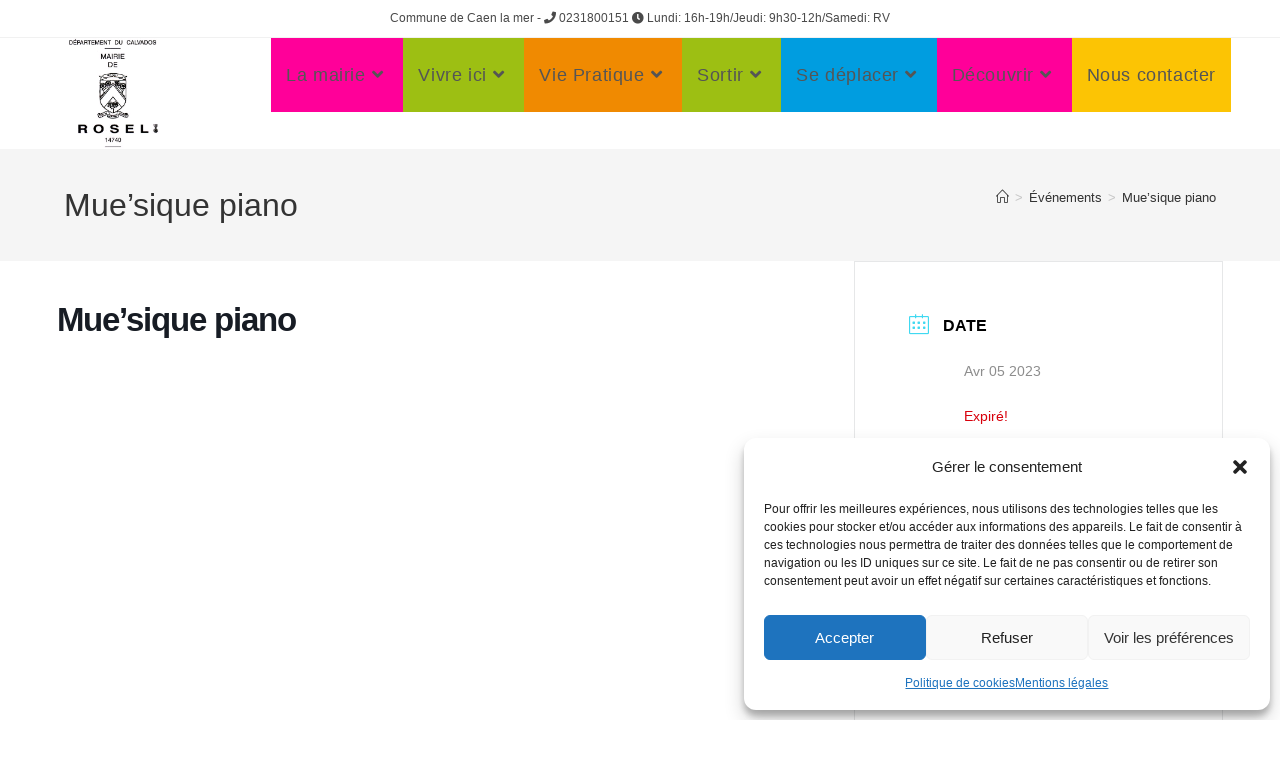

--- FILE ---
content_type: text/html; charset=UTF-8
request_url: https://www.rosel.fr/events/muesique-piano-9/?occurrence=2023-04-05&pskip=3961
body_size: 26573
content:
<!DOCTYPE html>
<html class="html" lang="fr-FR">
<head>
	<meta charset="UTF-8">
	<link rel="profile" href="https://gmpg.org/xfn/11">

	<meta name='robots' content='index, follow, max-image-preview:large, max-snippet:-1, max-video-preview:-1' />
<meta name="viewport" content="width=device-width, initial-scale=1">
	<!-- This site is optimized with the Yoast SEO plugin v26.8 - https://yoast.com/product/yoast-seo-wordpress/ -->
	<title>Mue&#039;sique piano - Rosel</title>
	<link rel="canonical" href="https://www.rosel.fr/events/muesique-piano-9/" />
	<meta property="og:locale" content="fr_FR" />
	<meta property="og:type" content="article" />
	<meta property="og:title" content="Mue&#039;sique piano - Rosel" />
	<meta property="og:url" content="https://www.rosel.fr/events/muesique-piano-9/" />
	<meta property="og:site_name" content="Rosel" />
	<meta property="article:modified_time" content="2022-10-03T16:41:59+00:00" />
	<meta name="twitter:card" content="summary_large_image" />
	<script type="application/ld+json" class="yoast-schema-graph">{"@context":"https://schema.org","@graph":[{"@type":"WebPage","@id":"https://www.rosel.fr/events/muesique-piano-9/","url":"https://www.rosel.fr/events/muesique-piano-9/","name":"Mue'sique piano - Rosel","isPartOf":{"@id":"https://www.rosel.fr/#website"},"datePublished":"2022-07-04T16:09:55+00:00","dateModified":"2022-10-03T16:41:59+00:00","breadcrumb":{"@id":"https://www.rosel.fr/events/muesique-piano-9/#breadcrumb"},"inLanguage":"fr-FR","potentialAction":[{"@type":"ReadAction","target":["https://www.rosel.fr/events/muesique-piano-9/"]}]},{"@type":"BreadcrumbList","@id":"https://www.rosel.fr/events/muesique-piano-9/#breadcrumb","itemListElement":[{"@type":"ListItem","position":1,"name":"Accueil","item":"https://www.rosel.fr/"},{"@type":"ListItem","position":2,"name":"Évenements","item":"https://www.rosel.fr/events/"},{"@type":"ListItem","position":3,"name":"Mue&rsquo;sique piano"}]},{"@type":"WebSite","@id":"https://www.rosel.fr/#website","url":"https://www.rosel.fr/","name":"Rosel","description":"Commune de Caen la mer","publisher":{"@id":"https://www.rosel.fr/#organization"},"potentialAction":[{"@type":"SearchAction","target":{"@type":"EntryPoint","urlTemplate":"https://www.rosel.fr/?s={search_term_string}"},"query-input":{"@type":"PropertyValueSpecification","valueRequired":true,"valueName":"search_term_string"}}],"inLanguage":"fr-FR"},{"@type":"Organization","@id":"https://www.rosel.fr/#organization","name":"Rosel","url":"https://www.rosel.fr/","logo":{"@type":"ImageObject","inLanguage":"fr-FR","@id":"https://www.rosel.fr/#/schema/logo/image/","url":"https://www.rosel.fr/wp-content/uploads/2022/04/cropped-logo-rosel-1.png","contentUrl":"https://www.rosel.fr/wp-content/uploads/2022/04/cropped-logo-rosel-1.png","width":333,"height":371,"caption":"Rosel"},"image":{"@id":"https://www.rosel.fr/#/schema/logo/image/"}}]}</script>
	<!-- / Yoast SEO plugin. -->


<link rel='dns-prefetch' href='//use.fontawesome.com' />
<link rel="alternate" type="application/rss+xml" title="Rosel &raquo; Flux" href="https://www.rosel.fr/feed/" />
<link rel="alternate" type="application/rss+xml" title="Rosel &raquo; Flux des commentaires" href="https://www.rosel.fr/comments/feed/" />
<link rel="alternate" title="oEmbed (JSON)" type="application/json+oembed" href="https://www.rosel.fr/wp-json/oembed/1.0/embed?url=https%3A%2F%2Fwww.rosel.fr%2Fevents%2Fmuesique-piano-9%2F" />
<link rel="alternate" title="oEmbed (XML)" type="text/xml+oembed" href="https://www.rosel.fr/wp-json/oembed/1.0/embed?url=https%3A%2F%2Fwww.rosel.fr%2Fevents%2Fmuesique-piano-9%2F&#038;format=xml" />
<style id='wp-img-auto-sizes-contain-inline-css'>
img:is([sizes=auto i],[sizes^="auto," i]){contain-intrinsic-size:3000px 1500px}
/*# sourceURL=wp-img-auto-sizes-contain-inline-css */
</style>
<link rel='stylesheet' id='mec-select2-style-css' href='https://www.rosel.fr/wp-content/plugins/modern-events-calendar-lite/assets/packages/select2/select2.min.css?ver=7.29.0' media='all' />
<link rel='stylesheet' id='mec-font-icons-css' href='https://www.rosel.fr/wp-content/plugins/modern-events-calendar-lite/assets/css/iconfonts.css?ver=7.29.0' media='all' />
<link rel='stylesheet' id='mec-frontend-style-css' href='https://www.rosel.fr/wp-content/plugins/modern-events-calendar-lite/assets/css/frontend.min.css?ver=7.29.0' media='all' />
<link rel='stylesheet' id='mec-tooltip-style-css' href='https://www.rosel.fr/wp-content/plugins/modern-events-calendar-lite/assets/packages/tooltip/tooltip.css?ver=7.29.0' media='all' />
<link rel='stylesheet' id='mec-tooltip-shadow-style-css' href='https://www.rosel.fr/wp-content/plugins/modern-events-calendar-lite/assets/packages/tooltip/tooltipster-sideTip-shadow.min.css?ver=7.29.0' media='all' />
<link rel='stylesheet' id='featherlight-css' href='https://www.rosel.fr/wp-content/plugins/modern-events-calendar-lite/assets/packages/featherlight/featherlight.css?ver=7.29.0' media='all' />
<link rel='stylesheet' id='mec-lity-style-css' href='https://www.rosel.fr/wp-content/plugins/modern-events-calendar-lite/assets/packages/lity/lity.min.css?ver=7.29.0' media='all' />
<link rel='stylesheet' id='mec-general-calendar-style-css' href='https://www.rosel.fr/wp-content/plugins/modern-events-calendar-lite/assets/css/mec-general-calendar.css?ver=7.29.0' media='all' />
<link rel='stylesheet' id='hfe-widgets-style-css' href='https://www.rosel.fr/wp-content/plugins/header-footer-elementor/inc/widgets-css/frontend.css?ver=2.8.2' media='all' />
<link rel='stylesheet' id='anwp-pg-styles-css' href='https://www.rosel.fr/wp-content/plugins/anwp-post-grid-for-elementor/public/css/styles.min.css?ver=1.3.3' media='all' />
<style id='wp-emoji-styles-inline-css'>

	img.wp-smiley, img.emoji {
		display: inline !important;
		border: none !important;
		box-shadow: none !important;
		height: 1em !important;
		width: 1em !important;
		margin: 0 0.07em !important;
		vertical-align: -0.1em !important;
		background: none !important;
		padding: 0 !important;
	}
/*# sourceURL=wp-emoji-styles-inline-css */
</style>
<link rel='stylesheet' id='wp-block-library-css' href='https://www.rosel.fr/wp-includes/css/dist/block-library/style.min.css?ver=6.9' media='all' />
<style id='wp-block-library-theme-inline-css'>
.wp-block-audio :where(figcaption){color:#555;font-size:13px;text-align:center}.is-dark-theme .wp-block-audio :where(figcaption){color:#ffffffa6}.wp-block-audio{margin:0 0 1em}.wp-block-code{border:1px solid #ccc;border-radius:4px;font-family:Menlo,Consolas,monaco,monospace;padding:.8em 1em}.wp-block-embed :where(figcaption){color:#555;font-size:13px;text-align:center}.is-dark-theme .wp-block-embed :where(figcaption){color:#ffffffa6}.wp-block-embed{margin:0 0 1em}.blocks-gallery-caption{color:#555;font-size:13px;text-align:center}.is-dark-theme .blocks-gallery-caption{color:#ffffffa6}:root :where(.wp-block-image figcaption){color:#555;font-size:13px;text-align:center}.is-dark-theme :root :where(.wp-block-image figcaption){color:#ffffffa6}.wp-block-image{margin:0 0 1em}.wp-block-pullquote{border-bottom:4px solid;border-top:4px solid;color:currentColor;margin-bottom:1.75em}.wp-block-pullquote :where(cite),.wp-block-pullquote :where(footer),.wp-block-pullquote__citation{color:currentColor;font-size:.8125em;font-style:normal;text-transform:uppercase}.wp-block-quote{border-left:.25em solid;margin:0 0 1.75em;padding-left:1em}.wp-block-quote cite,.wp-block-quote footer{color:currentColor;font-size:.8125em;font-style:normal;position:relative}.wp-block-quote:where(.has-text-align-right){border-left:none;border-right:.25em solid;padding-left:0;padding-right:1em}.wp-block-quote:where(.has-text-align-center){border:none;padding-left:0}.wp-block-quote.is-large,.wp-block-quote.is-style-large,.wp-block-quote:where(.is-style-plain){border:none}.wp-block-search .wp-block-search__label{font-weight:700}.wp-block-search__button{border:1px solid #ccc;padding:.375em .625em}:where(.wp-block-group.has-background){padding:1.25em 2.375em}.wp-block-separator.has-css-opacity{opacity:.4}.wp-block-separator{border:none;border-bottom:2px solid;margin-left:auto;margin-right:auto}.wp-block-separator.has-alpha-channel-opacity{opacity:1}.wp-block-separator:not(.is-style-wide):not(.is-style-dots){width:100px}.wp-block-separator.has-background:not(.is-style-dots){border-bottom:none;height:1px}.wp-block-separator.has-background:not(.is-style-wide):not(.is-style-dots){height:2px}.wp-block-table{margin:0 0 1em}.wp-block-table td,.wp-block-table th{word-break:normal}.wp-block-table :where(figcaption){color:#555;font-size:13px;text-align:center}.is-dark-theme .wp-block-table :where(figcaption){color:#ffffffa6}.wp-block-video :where(figcaption){color:#555;font-size:13px;text-align:center}.is-dark-theme .wp-block-video :where(figcaption){color:#ffffffa6}.wp-block-video{margin:0 0 1em}:root :where(.wp-block-template-part.has-background){margin-bottom:0;margin-top:0;padding:1.25em 2.375em}
/*# sourceURL=/wp-includes/css/dist/block-library/theme.min.css */
</style>
<style id='classic-theme-styles-inline-css'>
/*! This file is auto-generated */
.wp-block-button__link{color:#fff;background-color:#32373c;border-radius:9999px;box-shadow:none;text-decoration:none;padding:calc(.667em + 2px) calc(1.333em + 2px);font-size:1.125em}.wp-block-file__button{background:#32373c;color:#fff;text-decoration:none}
/*# sourceURL=/wp-includes/css/classic-themes.min.css */
</style>
<style id='filebird-block-filebird-gallery-style-inline-css'>
ul.filebird-block-filebird-gallery{margin:auto!important;padding:0!important;width:100%}ul.filebird-block-filebird-gallery.layout-grid{display:grid;grid-gap:20px;align-items:stretch;grid-template-columns:repeat(var(--columns),1fr);justify-items:stretch}ul.filebird-block-filebird-gallery.layout-grid li img{border:1px solid #ccc;box-shadow:2px 2px 6px 0 rgba(0,0,0,.3);height:100%;max-width:100%;-o-object-fit:cover;object-fit:cover;width:100%}ul.filebird-block-filebird-gallery.layout-masonry{-moz-column-count:var(--columns);-moz-column-gap:var(--space);column-gap:var(--space);-moz-column-width:var(--min-width);columns:var(--min-width) var(--columns);display:block;overflow:auto}ul.filebird-block-filebird-gallery.layout-masonry li{margin-bottom:var(--space)}ul.filebird-block-filebird-gallery li{list-style:none}ul.filebird-block-filebird-gallery li figure{height:100%;margin:0;padding:0;position:relative;width:100%}ul.filebird-block-filebird-gallery li figure figcaption{background:linear-gradient(0deg,rgba(0,0,0,.7),rgba(0,0,0,.3) 70%,transparent);bottom:0;box-sizing:border-box;color:#fff;font-size:.8em;margin:0;max-height:100%;overflow:auto;padding:3em .77em .7em;position:absolute;text-align:center;width:100%;z-index:2}ul.filebird-block-filebird-gallery li figure figcaption a{color:inherit}

/*# sourceURL=https://www.rosel.fr/wp-content/plugins/filebird/blocks/filebird-gallery/build/style-index.css */
</style>
<style id='font-awesome-svg-styles-default-inline-css'>
.svg-inline--fa {
  display: inline-block;
  height: 1em;
  overflow: visible;
  vertical-align: -.125em;
}
/*# sourceURL=font-awesome-svg-styles-default-inline-css */
</style>
<link rel='stylesheet' id='font-awesome-svg-styles-css' href='https://www.rosel.fr/wp-content/uploads/font-awesome/v5.15.4/css/svg-with-js.css' media='all' />
<style id='font-awesome-svg-styles-inline-css'>
   .wp-block-font-awesome-icon svg::before,
   .wp-rich-text-font-awesome-icon svg::before {content: unset;}
/*# sourceURL=font-awesome-svg-styles-inline-css */
</style>
<style id='global-styles-inline-css'>
:root{--wp--preset--aspect-ratio--square: 1;--wp--preset--aspect-ratio--4-3: 4/3;--wp--preset--aspect-ratio--3-4: 3/4;--wp--preset--aspect-ratio--3-2: 3/2;--wp--preset--aspect-ratio--2-3: 2/3;--wp--preset--aspect-ratio--16-9: 16/9;--wp--preset--aspect-ratio--9-16: 9/16;--wp--preset--color--black: #000000;--wp--preset--color--cyan-bluish-gray: #abb8c3;--wp--preset--color--white: #ffffff;--wp--preset--color--pale-pink: #f78da7;--wp--preset--color--vivid-red: #cf2e2e;--wp--preset--color--luminous-vivid-orange: #ff6900;--wp--preset--color--luminous-vivid-amber: #fcb900;--wp--preset--color--light-green-cyan: #7bdcb5;--wp--preset--color--vivid-green-cyan: #00d084;--wp--preset--color--pale-cyan-blue: #8ed1fc;--wp--preset--color--vivid-cyan-blue: #0693e3;--wp--preset--color--vivid-purple: #9b51e0;--wp--preset--gradient--vivid-cyan-blue-to-vivid-purple: linear-gradient(135deg,rgb(6,147,227) 0%,rgb(155,81,224) 100%);--wp--preset--gradient--light-green-cyan-to-vivid-green-cyan: linear-gradient(135deg,rgb(122,220,180) 0%,rgb(0,208,130) 100%);--wp--preset--gradient--luminous-vivid-amber-to-luminous-vivid-orange: linear-gradient(135deg,rgb(252,185,0) 0%,rgb(255,105,0) 100%);--wp--preset--gradient--luminous-vivid-orange-to-vivid-red: linear-gradient(135deg,rgb(255,105,0) 0%,rgb(207,46,46) 100%);--wp--preset--gradient--very-light-gray-to-cyan-bluish-gray: linear-gradient(135deg,rgb(238,238,238) 0%,rgb(169,184,195) 100%);--wp--preset--gradient--cool-to-warm-spectrum: linear-gradient(135deg,rgb(74,234,220) 0%,rgb(151,120,209) 20%,rgb(207,42,186) 40%,rgb(238,44,130) 60%,rgb(251,105,98) 80%,rgb(254,248,76) 100%);--wp--preset--gradient--blush-light-purple: linear-gradient(135deg,rgb(255,206,236) 0%,rgb(152,150,240) 100%);--wp--preset--gradient--blush-bordeaux: linear-gradient(135deg,rgb(254,205,165) 0%,rgb(254,45,45) 50%,rgb(107,0,62) 100%);--wp--preset--gradient--luminous-dusk: linear-gradient(135deg,rgb(255,203,112) 0%,rgb(199,81,192) 50%,rgb(65,88,208) 100%);--wp--preset--gradient--pale-ocean: linear-gradient(135deg,rgb(255,245,203) 0%,rgb(182,227,212) 50%,rgb(51,167,181) 100%);--wp--preset--gradient--electric-grass: linear-gradient(135deg,rgb(202,248,128) 0%,rgb(113,206,126) 100%);--wp--preset--gradient--midnight: linear-gradient(135deg,rgb(2,3,129) 0%,rgb(40,116,252) 100%);--wp--preset--font-size--small: 13px;--wp--preset--font-size--medium: 20px;--wp--preset--font-size--large: 36px;--wp--preset--font-size--x-large: 42px;--wp--preset--spacing--20: 0.44rem;--wp--preset--spacing--30: 0.67rem;--wp--preset--spacing--40: 1rem;--wp--preset--spacing--50: 1.5rem;--wp--preset--spacing--60: 2.25rem;--wp--preset--spacing--70: 3.38rem;--wp--preset--spacing--80: 5.06rem;--wp--preset--shadow--natural: 6px 6px 9px rgba(0, 0, 0, 0.2);--wp--preset--shadow--deep: 12px 12px 50px rgba(0, 0, 0, 0.4);--wp--preset--shadow--sharp: 6px 6px 0px rgba(0, 0, 0, 0.2);--wp--preset--shadow--outlined: 6px 6px 0px -3px rgb(255, 255, 255), 6px 6px rgb(0, 0, 0);--wp--preset--shadow--crisp: 6px 6px 0px rgb(0, 0, 0);}:where(.is-layout-flex){gap: 0.5em;}:where(.is-layout-grid){gap: 0.5em;}body .is-layout-flex{display: flex;}.is-layout-flex{flex-wrap: wrap;align-items: center;}.is-layout-flex > :is(*, div){margin: 0;}body .is-layout-grid{display: grid;}.is-layout-grid > :is(*, div){margin: 0;}:where(.wp-block-columns.is-layout-flex){gap: 2em;}:where(.wp-block-columns.is-layout-grid){gap: 2em;}:where(.wp-block-post-template.is-layout-flex){gap: 1.25em;}:where(.wp-block-post-template.is-layout-grid){gap: 1.25em;}.has-black-color{color: var(--wp--preset--color--black) !important;}.has-cyan-bluish-gray-color{color: var(--wp--preset--color--cyan-bluish-gray) !important;}.has-white-color{color: var(--wp--preset--color--white) !important;}.has-pale-pink-color{color: var(--wp--preset--color--pale-pink) !important;}.has-vivid-red-color{color: var(--wp--preset--color--vivid-red) !important;}.has-luminous-vivid-orange-color{color: var(--wp--preset--color--luminous-vivid-orange) !important;}.has-luminous-vivid-amber-color{color: var(--wp--preset--color--luminous-vivid-amber) !important;}.has-light-green-cyan-color{color: var(--wp--preset--color--light-green-cyan) !important;}.has-vivid-green-cyan-color{color: var(--wp--preset--color--vivid-green-cyan) !important;}.has-pale-cyan-blue-color{color: var(--wp--preset--color--pale-cyan-blue) !important;}.has-vivid-cyan-blue-color{color: var(--wp--preset--color--vivid-cyan-blue) !important;}.has-vivid-purple-color{color: var(--wp--preset--color--vivid-purple) !important;}.has-black-background-color{background-color: var(--wp--preset--color--black) !important;}.has-cyan-bluish-gray-background-color{background-color: var(--wp--preset--color--cyan-bluish-gray) !important;}.has-white-background-color{background-color: var(--wp--preset--color--white) !important;}.has-pale-pink-background-color{background-color: var(--wp--preset--color--pale-pink) !important;}.has-vivid-red-background-color{background-color: var(--wp--preset--color--vivid-red) !important;}.has-luminous-vivid-orange-background-color{background-color: var(--wp--preset--color--luminous-vivid-orange) !important;}.has-luminous-vivid-amber-background-color{background-color: var(--wp--preset--color--luminous-vivid-amber) !important;}.has-light-green-cyan-background-color{background-color: var(--wp--preset--color--light-green-cyan) !important;}.has-vivid-green-cyan-background-color{background-color: var(--wp--preset--color--vivid-green-cyan) !important;}.has-pale-cyan-blue-background-color{background-color: var(--wp--preset--color--pale-cyan-blue) !important;}.has-vivid-cyan-blue-background-color{background-color: var(--wp--preset--color--vivid-cyan-blue) !important;}.has-vivid-purple-background-color{background-color: var(--wp--preset--color--vivid-purple) !important;}.has-black-border-color{border-color: var(--wp--preset--color--black) !important;}.has-cyan-bluish-gray-border-color{border-color: var(--wp--preset--color--cyan-bluish-gray) !important;}.has-white-border-color{border-color: var(--wp--preset--color--white) !important;}.has-pale-pink-border-color{border-color: var(--wp--preset--color--pale-pink) !important;}.has-vivid-red-border-color{border-color: var(--wp--preset--color--vivid-red) !important;}.has-luminous-vivid-orange-border-color{border-color: var(--wp--preset--color--luminous-vivid-orange) !important;}.has-luminous-vivid-amber-border-color{border-color: var(--wp--preset--color--luminous-vivid-amber) !important;}.has-light-green-cyan-border-color{border-color: var(--wp--preset--color--light-green-cyan) !important;}.has-vivid-green-cyan-border-color{border-color: var(--wp--preset--color--vivid-green-cyan) !important;}.has-pale-cyan-blue-border-color{border-color: var(--wp--preset--color--pale-cyan-blue) !important;}.has-vivid-cyan-blue-border-color{border-color: var(--wp--preset--color--vivid-cyan-blue) !important;}.has-vivid-purple-border-color{border-color: var(--wp--preset--color--vivid-purple) !important;}.has-vivid-cyan-blue-to-vivid-purple-gradient-background{background: var(--wp--preset--gradient--vivid-cyan-blue-to-vivid-purple) !important;}.has-light-green-cyan-to-vivid-green-cyan-gradient-background{background: var(--wp--preset--gradient--light-green-cyan-to-vivid-green-cyan) !important;}.has-luminous-vivid-amber-to-luminous-vivid-orange-gradient-background{background: var(--wp--preset--gradient--luminous-vivid-amber-to-luminous-vivid-orange) !important;}.has-luminous-vivid-orange-to-vivid-red-gradient-background{background: var(--wp--preset--gradient--luminous-vivid-orange-to-vivid-red) !important;}.has-very-light-gray-to-cyan-bluish-gray-gradient-background{background: var(--wp--preset--gradient--very-light-gray-to-cyan-bluish-gray) !important;}.has-cool-to-warm-spectrum-gradient-background{background: var(--wp--preset--gradient--cool-to-warm-spectrum) !important;}.has-blush-light-purple-gradient-background{background: var(--wp--preset--gradient--blush-light-purple) !important;}.has-blush-bordeaux-gradient-background{background: var(--wp--preset--gradient--blush-bordeaux) !important;}.has-luminous-dusk-gradient-background{background: var(--wp--preset--gradient--luminous-dusk) !important;}.has-pale-ocean-gradient-background{background: var(--wp--preset--gradient--pale-ocean) !important;}.has-electric-grass-gradient-background{background: var(--wp--preset--gradient--electric-grass) !important;}.has-midnight-gradient-background{background: var(--wp--preset--gradient--midnight) !important;}.has-small-font-size{font-size: var(--wp--preset--font-size--small) !important;}.has-medium-font-size{font-size: var(--wp--preset--font-size--medium) !important;}.has-large-font-size{font-size: var(--wp--preset--font-size--large) !important;}.has-x-large-font-size{font-size: var(--wp--preset--font-size--x-large) !important;}
:where(.wp-block-post-template.is-layout-flex){gap: 1.25em;}:where(.wp-block-post-template.is-layout-grid){gap: 1.25em;}
:where(.wp-block-term-template.is-layout-flex){gap: 1.25em;}:where(.wp-block-term-template.is-layout-grid){gap: 1.25em;}
:where(.wp-block-columns.is-layout-flex){gap: 2em;}:where(.wp-block-columns.is-layout-grid){gap: 2em;}
:root :where(.wp-block-pullquote){font-size: 1.5em;line-height: 1.6;}
/*# sourceURL=global-styles-inline-css */
</style>
<link rel='stylesheet' id='events-manager-css' href='https://www.rosel.fr/wp-content/plugins/events-manager/includes/css/events-manager.min.css?ver=7.2.3.1' media='all' />
<style id='events-manager-inline-css'>
body .em { --font-family : inherit; --font-weight : inherit; --font-size : 1em; --line-height : inherit; }
/*# sourceURL=events-manager-inline-css */
</style>
<link rel='stylesheet' id='foobox-free-min-css' href='https://www.rosel.fr/wp-content/plugins/foobox-image-lightbox/free/css/foobox.free.min.css?ver=2.7.41' media='all' />
<link rel='stylesheet' id='cmplz-general-css' href='https://www.rosel.fr/wp-content/plugins/complianz-gdpr/assets/css/cookieblocker.min.css?ver=1765961420' media='all' />
<link rel='stylesheet' id='hfe-style-css' href='https://www.rosel.fr/wp-content/plugins/header-footer-elementor/assets/css/header-footer-elementor.css?ver=2.8.2' media='all' />
<link rel='stylesheet' id='elementor-icons-css' href='https://www.rosel.fr/wp-content/plugins/elementor/assets/lib/eicons/css/elementor-icons.min.css?ver=5.46.0' media='all' />
<link rel='stylesheet' id='elementor-frontend-css' href='https://www.rosel.fr/wp-content/plugins/elementor/assets/css/frontend.min.css?ver=3.34.2' media='all' />
<link rel='stylesheet' id='elementor-post-29-css' href='https://www.rosel.fr/wp-content/uploads/elementor/css/post-29.css?ver=1769128295' media='all' />
<link rel='stylesheet' id='post-grid-elementor-addon-main-css' href='https://www.rosel.fr/wp-content/plugins/post-grid-elementor-addon/assets/css/main.css?ver=6.9' media='all' />
<link rel='stylesheet' id='wp-fullcalendar-css' href='https://www.rosel.fr/wp-content/plugins/wp-fullcalendar/includes/css/main.css?ver=1.6' media='all' />
<link rel='stylesheet' id='wp-fullcalendar-tippy-translucent-css' href='https://www.rosel.fr/wp-content/plugins/wp-fullcalendar/includes/css/tippy/translucent.css?ver=1.6' media='all' />
<link rel='stylesheet' id='jquery-ui-css' href='https://www.rosel.fr/wp-content/plugins/wp-fullcalendar/includes/css/jquery-ui/start/jquery-ui.min.css?ver=1.6' media='all' />
<link rel='stylesheet' id='jquery-ui-theme-css' href='https://www.rosel.fr/wp-content/plugins/wp-fullcalendar/includes/css/jquery-ui/start/theme.css?ver=1.6' media='all' />
<link rel='stylesheet' id='font-awesome-css' href='https://www.rosel.fr/wp-content/themes/oceanwp/assets/fonts/fontawesome/css/all.min.css?ver=6.7.2' media='all' />
<link rel='stylesheet' id='simple-line-icons-css' href='https://www.rosel.fr/wp-content/themes/oceanwp/assets/css/third/simple-line-icons.min.css?ver=2.4.0' media='all' />
<link rel='stylesheet' id='oceanwp-style-css' href='https://www.rosel.fr/wp-content/themes/oceanwp/assets/css/style.min.css?ver=4.1.4' media='all' />
<style id='oceanwp-style-inline-css'>
div.wpforms-container-full .wpforms-form input[type=submit]:hover,
			div.wpforms-container-full .wpforms-form input[type=submit]:focus,
			div.wpforms-container-full .wpforms-form input[type=submit]:active,
			div.wpforms-container-full .wpforms-form button[type=submit]:hover,
			div.wpforms-container-full .wpforms-form button[type=submit]:focus,
			div.wpforms-container-full .wpforms-form button[type=submit]:active,
			div.wpforms-container-full .wpforms-form .wpforms-page-button:hover,
			div.wpforms-container-full .wpforms-form .wpforms-page-button:active,
			div.wpforms-container-full .wpforms-form .wpforms-page-button:focus {
				border: none;
			}
/*# sourceURL=oceanwp-style-inline-css */
</style>
<link rel='stylesheet' id='font-awesome-official-css' href='https://use.fontawesome.com/releases/v5.15.4/css/all.css' media='all' integrity="sha384-DyZ88mC6Up2uqS4h/KRgHuoeGwBcD4Ng9SiP4dIRy0EXTlnuz47vAwmeGwVChigm" crossorigin="anonymous" />
<link rel='stylesheet' id='hfe-elementor-icons-css' href='https://www.rosel.fr/wp-content/plugins/elementor/assets/lib/eicons/css/elementor-icons.min.css?ver=5.34.0' media='all' />
<link rel='stylesheet' id='hfe-icons-list-css' href='https://www.rosel.fr/wp-content/plugins/elementor/assets/css/widget-icon-list.min.css?ver=3.24.3' media='all' />
<link rel='stylesheet' id='hfe-social-icons-css' href='https://www.rosel.fr/wp-content/plugins/elementor/assets/css/widget-social-icons.min.css?ver=3.24.0' media='all' />
<link rel='stylesheet' id='hfe-social-share-icons-brands-css' href='https://www.rosel.fr/wp-content/plugins/elementor/assets/lib/font-awesome/css/brands.css?ver=5.15.3' media='all' />
<link rel='stylesheet' id='hfe-social-share-icons-fontawesome-css' href='https://www.rosel.fr/wp-content/plugins/elementor/assets/lib/font-awesome/css/fontawesome.css?ver=5.15.3' media='all' />
<link rel='stylesheet' id='hfe-nav-menu-icons-css' href='https://www.rosel.fr/wp-content/plugins/elementor/assets/lib/font-awesome/css/solid.css?ver=5.15.3' media='all' />
<link rel='stylesheet' id='eael-general-css' href='https://www.rosel.fr/wp-content/plugins/essential-addons-for-elementor-lite/assets/front-end/css/view/general.min.css?ver=6.5.8' media='all' />
<link rel='stylesheet' id='oe-widgets-style-css' href='https://www.rosel.fr/wp-content/plugins/ocean-extra/assets/css/widgets.css?ver=6.9' media='all' />
<link rel='stylesheet' id='font-awesome-official-v4shim-css' href='https://use.fontawesome.com/releases/v5.15.4/css/v4-shims.css' media='all' integrity="sha384-Vq76wejb3QJM4nDatBa5rUOve+9gkegsjCebvV/9fvXlGWo4HCMR4cJZjjcF6Viv" crossorigin="anonymous" />
<style id='font-awesome-official-v4shim-inline-css'>
@font-face {
font-family: "FontAwesome";
font-display: block;
src: url("https://use.fontawesome.com/releases/v5.15.4/webfonts/fa-brands-400.eot"),
		url("https://use.fontawesome.com/releases/v5.15.4/webfonts/fa-brands-400.eot?#iefix") format("embedded-opentype"),
		url("https://use.fontawesome.com/releases/v5.15.4/webfonts/fa-brands-400.woff2") format("woff2"),
		url("https://use.fontawesome.com/releases/v5.15.4/webfonts/fa-brands-400.woff") format("woff"),
		url("https://use.fontawesome.com/releases/v5.15.4/webfonts/fa-brands-400.ttf") format("truetype"),
		url("https://use.fontawesome.com/releases/v5.15.4/webfonts/fa-brands-400.svg#fontawesome") format("svg");
}

@font-face {
font-family: "FontAwesome";
font-display: block;
src: url("https://use.fontawesome.com/releases/v5.15.4/webfonts/fa-solid-900.eot"),
		url("https://use.fontawesome.com/releases/v5.15.4/webfonts/fa-solid-900.eot?#iefix") format("embedded-opentype"),
		url("https://use.fontawesome.com/releases/v5.15.4/webfonts/fa-solid-900.woff2") format("woff2"),
		url("https://use.fontawesome.com/releases/v5.15.4/webfonts/fa-solid-900.woff") format("woff"),
		url("https://use.fontawesome.com/releases/v5.15.4/webfonts/fa-solid-900.ttf") format("truetype"),
		url("https://use.fontawesome.com/releases/v5.15.4/webfonts/fa-solid-900.svg#fontawesome") format("svg");
}

@font-face {
font-family: "FontAwesome";
font-display: block;
src: url("https://use.fontawesome.com/releases/v5.15.4/webfonts/fa-regular-400.eot"),
		url("https://use.fontawesome.com/releases/v5.15.4/webfonts/fa-regular-400.eot?#iefix") format("embedded-opentype"),
		url("https://use.fontawesome.com/releases/v5.15.4/webfonts/fa-regular-400.woff2") format("woff2"),
		url("https://use.fontawesome.com/releases/v5.15.4/webfonts/fa-regular-400.woff") format("woff"),
		url("https://use.fontawesome.com/releases/v5.15.4/webfonts/fa-regular-400.ttf") format("truetype"),
		url("https://use.fontawesome.com/releases/v5.15.4/webfonts/fa-regular-400.svg#fontawesome") format("svg");
unicode-range: U+F004-F005,U+F007,U+F017,U+F022,U+F024,U+F02E,U+F03E,U+F044,U+F057-F059,U+F06E,U+F070,U+F075,U+F07B-F07C,U+F080,U+F086,U+F089,U+F094,U+F09D,U+F0A0,U+F0A4-F0A7,U+F0C5,U+F0C7-F0C8,U+F0E0,U+F0EB,U+F0F3,U+F0F8,U+F0FE,U+F111,U+F118-F11A,U+F11C,U+F133,U+F144,U+F146,U+F14A,U+F14D-F14E,U+F150-F152,U+F15B-F15C,U+F164-F165,U+F185-F186,U+F191-F192,U+F1AD,U+F1C1-F1C9,U+F1CD,U+F1D8,U+F1E3,U+F1EA,U+F1F6,U+F1F9,U+F20A,U+F247-F249,U+F24D,U+F254-F25B,U+F25D,U+F267,U+F271-F274,U+F279,U+F28B,U+F28D,U+F2B5-F2B6,U+F2B9,U+F2BB,U+F2BD,U+F2C1-F2C2,U+F2D0,U+F2D2,U+F2DC,U+F2ED,U+F328,U+F358-F35B,U+F3A5,U+F3D1,U+F410,U+F4AD;
}
/*# sourceURL=font-awesome-official-v4shim-inline-css */
</style>
<link rel='stylesheet' id='elementor-gf-local-roboto-css' href='https://www.rosel.fr/wp-content/uploads/elementor/google-fonts/css/roboto.css?ver=1742257814' media='all' />
<link rel='stylesheet' id='elementor-gf-local-robotoslab-css' href='https://www.rosel.fr/wp-content/uploads/elementor/google-fonts/css/robotoslab.css?ver=1742257816' media='all' />
<!--n2css--><!--n2js--><script src="https://www.rosel.fr/wp-includes/js/jquery/jquery.min.js?ver=3.7.1" id="jquery-core-js"></script>
<script src="https://www.rosel.fr/wp-includes/js/jquery/jquery-migrate.min.js?ver=3.4.1" id="jquery-migrate-js"></script>
<script id="jquery-js-after">
!function($){"use strict";$(document).ready(function(){$(this).scrollTop()>100&&$(".hfe-scroll-to-top-wrap").removeClass("hfe-scroll-to-top-hide"),$(window).scroll(function(){$(this).scrollTop()<100?$(".hfe-scroll-to-top-wrap").fadeOut(300):$(".hfe-scroll-to-top-wrap").fadeIn(300)}),$(".hfe-scroll-to-top-wrap").on("click",function(){$("html, body").animate({scrollTop:0},300);return!1})})}(jQuery);
!function($){'use strict';$(document).ready(function(){var bar=$('.hfe-reading-progress-bar');if(!bar.length)return;$(window).on('scroll',function(){var s=$(window).scrollTop(),d=$(document).height()-$(window).height(),p=d? s/d*100:0;bar.css('width',p+'%')});});}(jQuery);
//# sourceURL=jquery-js-after
</script>
<script src="https://www.rosel.fr/wp-includes/js/jquery/ui/core.min.js?ver=1.13.3" id="jquery-ui-core-js"></script>
<script src="https://www.rosel.fr/wp-includes/js/jquery/ui/datepicker.min.js?ver=1.13.3" id="jquery-ui-datepicker-js"></script>
<script id="jquery-ui-datepicker-js-after">
jQuery(function(jQuery){jQuery.datepicker.setDefaults({"closeText":"Fermer","currentText":"Aujourd\u2019hui","monthNames":["janvier","f\u00e9vrier","mars","avril","mai","juin","juillet","ao\u00fbt","septembre","octobre","novembre","d\u00e9cembre"],"monthNamesShort":["Jan","F\u00e9v","Mar","Avr","Mai","Juin","Juil","Ao\u00fbt","Sep","Oct","Nov","D\u00e9c"],"nextText":"Suivant","prevText":"Pr\u00e9c\u00e9dent","dayNames":["dimanche","lundi","mardi","mercredi","jeudi","vendredi","samedi"],"dayNamesShort":["dim","lun","mar","mer","jeu","ven","sam"],"dayNamesMin":["D","L","M","M","J","V","S"],"dateFormat":"d MM yy","firstDay":1,"isRTL":false});});
//# sourceURL=jquery-ui-datepicker-js-after
</script>
<script src="https://www.rosel.fr/wp-includes/js/jquery/ui/mouse.min.js?ver=1.13.3" id="jquery-ui-mouse-js"></script>
<script src="https://www.rosel.fr/wp-includes/js/jquery/ui/sortable.min.js?ver=1.13.3" id="jquery-ui-sortable-js"></script>
<script src="https://www.rosel.fr/wp-includes/js/jquery/ui/resizable.min.js?ver=1.13.3" id="jquery-ui-resizable-js"></script>
<script src="https://www.rosel.fr/wp-includes/js/jquery/ui/draggable.min.js?ver=1.13.3" id="jquery-ui-draggable-js"></script>
<script src="https://www.rosel.fr/wp-includes/js/jquery/ui/controlgroup.min.js?ver=1.13.3" id="jquery-ui-controlgroup-js"></script>
<script src="https://www.rosel.fr/wp-includes/js/jquery/ui/checkboxradio.min.js?ver=1.13.3" id="jquery-ui-checkboxradio-js"></script>
<script src="https://www.rosel.fr/wp-includes/js/jquery/ui/button.min.js?ver=1.13.3" id="jquery-ui-button-js"></script>
<script src="https://www.rosel.fr/wp-includes/js/jquery/ui/dialog.min.js?ver=1.13.3" id="jquery-ui-dialog-js"></script>
<script id="events-manager-js-extra">
var EM = {"ajaxurl":"https://www.rosel.fr/wp-admin/admin-ajax.php","locationajaxurl":"https://www.rosel.fr/wp-admin/admin-ajax.php?action=locations_search","firstDay":"1","locale":"fr","dateFormat":"yy-mm-dd","ui_css":"https://www.rosel.fr/wp-content/plugins/events-manager/includes/css/jquery-ui/build.min.css","show24hours":"1","is_ssl":"1","autocomplete_limit":"10","calendar":{"breakpoints":{"small":560,"medium":908,"large":false},"month_format":"M Y"},"phone":"","datepicker":{"format":"d/m/Y","locale":"fr"},"search":{"breakpoints":{"small":650,"medium":850,"full":false}},"url":"https://www.rosel.fr/wp-content/plugins/events-manager","assets":{"input.em-uploader":{"js":{"em-uploader":{"url":"https://www.rosel.fr/wp-content/plugins/events-manager/includes/js/em-uploader.js?v=7.2.3.1","event":"em_uploader_ready"}}},".em-event-editor":{"js":{"event-editor":{"url":"https://www.rosel.fr/wp-content/plugins/events-manager/includes/js/events-manager-event-editor.js?v=7.2.3.1","event":"em_event_editor_ready"}},"css":{"event-editor":"https://www.rosel.fr/wp-content/plugins/events-manager/includes/css/events-manager-event-editor.min.css?v=7.2.3.1"}},".em-recurrence-sets, .em-timezone":{"js":{"luxon":{"url":"luxon/luxon.js?v=7.2.3.1","event":"em_luxon_ready"}}},".em-booking-form, #em-booking-form, .em-booking-recurring, .em-event-booking-form":{"js":{"em-bookings":{"url":"https://www.rosel.fr/wp-content/plugins/events-manager/includes/js/bookingsform.js?v=7.2.3.1","event":"em_booking_form_js_loaded"}}},"#em-opt-archetypes":{"js":{"archetypes":"https://www.rosel.fr/wp-content/plugins/events-manager/includes/js/admin-archetype-editor.js?v=7.2.3.1","archetypes_ms":"https://www.rosel.fr/wp-content/plugins/events-manager/includes/js/admin-archetypes.js?v=7.2.3.1","qs":"qs/qs.js?v=7.2.3.1"}}},"cached":"","txt_search":"Recherche","txt_searching":"Recherche en cours\u2026","txt_loading":"Chargement en cours\u2026"};
//# sourceURL=events-manager-js-extra
</script>
<script src="https://www.rosel.fr/wp-content/plugins/events-manager/includes/js/events-manager.js?ver=7.2.3.1" id="events-manager-js"></script>
<script src="https://www.rosel.fr/wp-content/plugins/events-manager/includes/external/flatpickr/l10n/fr.js?ver=7.2.3.1" id="em-flatpickr-localization-js"></script>
<script src="https://www.rosel.fr/wp-includes/js/jquery/ui/menu.min.js?ver=1.13.3" id="jquery-ui-menu-js"></script>
<script src="https://www.rosel.fr/wp-includes/js/jquery/ui/selectmenu.min.js?ver=1.13.3" id="jquery-ui-selectmenu-js"></script>
<script src="https://www.rosel.fr/wp-includes/js/jquery/ui/tooltip.min.js?ver=1.13.3" id="jquery-ui-tooltip-js"></script>
<script src="https://www.rosel.fr/wp-includes/js/dist/vendor/moment.min.js?ver=2.30.1" id="moment-js"></script>
<script id="moment-js-after">
moment.updateLocale( 'fr_FR', {"months":["janvier","f\u00e9vrier","mars","avril","mai","juin","juillet","ao\u00fbt","septembre","octobre","novembre","d\u00e9cembre"],"monthsShort":["Jan","F\u00e9v","Mar","Avr","Mai","Juin","Juil","Ao\u00fbt","Sep","Oct","Nov","D\u00e9c"],"weekdays":["dimanche","lundi","mardi","mercredi","jeudi","vendredi","samedi"],"weekdaysShort":["dim","lun","mar","mer","jeu","ven","sam"],"week":{"dow":1},"longDateFormat":{"LT":"G\\hi","LTS":null,"L":null,"LL":"j F Y","LLL":"d F Y G\\hi","LLLL":null}} );
//# sourceURL=moment-js-after
</script>
<script id="wp-fullcalendar-js-extra">
var WPFC = {"ajaxurl":"https://www.rosel.fr/wp-admin/admin-ajax.php?action=WP_FullCalendar","firstDay":"1","wpfc_theme":"jquery-ui","wpfc_limit":"3","wpfc_limit_txt":"Voir plus...","timeFormat":"H:mm","defaultView":"month","weekends":"true","header":{"left":"prev,next today","center":"title","right":"month,basicWeek,basicDay"},"wpfc_qtips":"1","tippy_theme":"light-border","tippy_placement":"auto","tippy_loading":"Loading..."};
//# sourceURL=wp-fullcalendar-js-extra
</script>
<script src="https://www.rosel.fr/wp-content/plugins/wp-fullcalendar/includes/js/main.js?ver=1.6" id="wp-fullcalendar-js"></script>
<script id="foobox-free-min-js-before">
/* Run FooBox FREE (v2.7.41) */
var FOOBOX = window.FOOBOX = {
	ready: true,
	disableOthers: false,
	o: {wordpress: { enabled: true }, countMessage:'image %index of %total', captions: { dataTitle: ["captionTitle","title","elementorLightboxTitle"], dataDesc: ["captionDesc","description","elementorLightboxDescription"] }, rel: '', excludes:'.fbx-link,.nofoobox,.nolightbox,a[href*="pinterest.com/pin/create/button/"]', affiliate : { enabled: false }},
	selectors: [
		".foogallery-container.foogallery-lightbox-foobox", ".foogallery-container.foogallery-lightbox-foobox-free", ".gallery", ".wp-block-gallery", ".wp-caption", ".wp-block-image", "a:has(img[class*=wp-image-])", ".foobox"
	],
	pre: function( $ ){
		// Custom JavaScript (Pre)
		
	},
	post: function( $ ){
		// Custom JavaScript (Post)
		
		// Custom Captions Code
		
	},
	custom: function( $ ){
		// Custom Extra JS
		
	}
};
//# sourceURL=foobox-free-min-js-before
</script>
<script src="https://www.rosel.fr/wp-content/plugins/foobox-image-lightbox/free/js/foobox.free.min.js?ver=2.7.41" id="foobox-free-min-js"></script>
<link rel="https://api.w.org/" href="https://www.rosel.fr/wp-json/" /><link rel="alternate" title="JSON" type="application/json" href="https://www.rosel.fr/wp-json/wp/v2/mec-events/2685" /><link rel="EditURI" type="application/rsd+xml" title="RSD" href="https://www.rosel.fr/xmlrpc.php?rsd" />
<meta name="generator" content="WordPress 6.9" />
<link rel='shortlink' href='https://www.rosel.fr/?p=2685' />
			<style>.cmplz-hidden {
					display: none !important;
				}</style><!-- Analytics by WP Statistics - https://wp-statistics.com -->
<meta name="generator" content="Elementor 3.34.2; features: additional_custom_breakpoints; settings: css_print_method-external, google_font-enabled, font_display-auto">
			<style>
				.e-con.e-parent:nth-of-type(n+4):not(.e-lazyloaded):not(.e-no-lazyload),
				.e-con.e-parent:nth-of-type(n+4):not(.e-lazyloaded):not(.e-no-lazyload) * {
					background-image: none !important;
				}
				@media screen and (max-height: 1024px) {
					.e-con.e-parent:nth-of-type(n+3):not(.e-lazyloaded):not(.e-no-lazyload),
					.e-con.e-parent:nth-of-type(n+3):not(.e-lazyloaded):not(.e-no-lazyload) * {
						background-image: none !important;
					}
				}
				@media screen and (max-height: 640px) {
					.e-con.e-parent:nth-of-type(n+2):not(.e-lazyloaded):not(.e-no-lazyload),
					.e-con.e-parent:nth-of-type(n+2):not(.e-lazyloaded):not(.e-no-lazyload) * {
						background-image: none !important;
					}
				}
			</style>
			<link rel="icon" href="https://www.rosel.fr/wp-content/uploads/2023/10/cropped-rosel-logo-32x32.jpg" sizes="32x32" />
<link rel="icon" href="https://www.rosel.fr/wp-content/uploads/2023/10/cropped-rosel-logo-192x192.jpg" sizes="192x192" />
<link rel="apple-touch-icon" href="https://www.rosel.fr/wp-content/uploads/2023/10/cropped-rosel-logo-180x180.jpg" />
<meta name="msapplication-TileImage" content="https://www.rosel.fr/wp-content/uploads/2023/10/cropped-rosel-logo-270x270.jpg" />
		<style id="wp-custom-css">
			.vivre-ici{background-color:#9dbf13;border-radius:5px}#site-header #menu-item-95 a.menu-link{background-color:#9dbf13}.mairie{background-color:#ff0099;border-radius:5px}#site-header #menu-item-216 a.menu-link{background-color:#ff0099}.sortir{background-color:#9dbf13;border-radius:5px}#site-header #menu-item-96 a.menu-link{background-color:#9dbf13}.vie-pratique{background-color:#f08a01;border-radius:5px}#site-header #menu-item-97 a.menu-link{background-color:#F08A01}.se-deplacer{background-color:#009de0.;border-radius:5px}#site-header #menu-item-98 a.menu-link{background-color:#009de0}.decouvrir{background-color:#ff0099;border-radius:5px}#site-header #menu-item-99 a.menu-link{background-color:#ff0099}.contact{background-color:#FCC404;border-radius:5px}#site-header #menu-item-151 a.menu-link{background-color:#FCC404}.navigation .megamenu>li>a.menu-link{font-size:16px;font-weight:200}		</style>
		<style id="sccss">@media only screen and (min-width: 600px) {
 .forminator-ui #address-1{
	display: grid;
    grid-template-columns: 1fr 1fr;
    grid-gap: 20px;
}

.forminator-ui #address-1 > .forminator-row:first-child{
    grid-column: 1/ -1;
    
}

.forminator-ui #address-1 .forminator-row{
    margin-bottom: 0;
}
}</style><!-- OceanWP CSS -->
<style type="text/css">
/* Colors */body .theme-button,body input[type="submit"],body button[type="submit"],body button,body .button,body div.wpforms-container-full .wpforms-form input[type=submit],body div.wpforms-container-full .wpforms-form button[type=submit],body div.wpforms-container-full .wpforms-form .wpforms-page-button,.woocommerce-cart .wp-element-button,.woocommerce-checkout .wp-element-button,.wp-block-button__link{border-color:#ffffff}body .theme-button:hover,body input[type="submit"]:hover,body button[type="submit"]:hover,body button:hover,body .button:hover,body div.wpforms-container-full .wpforms-form input[type=submit]:hover,body div.wpforms-container-full .wpforms-form input[type=submit]:active,body div.wpforms-container-full .wpforms-form button[type=submit]:hover,body div.wpforms-container-full .wpforms-form button[type=submit]:active,body div.wpforms-container-full .wpforms-form .wpforms-page-button:hover,body div.wpforms-container-full .wpforms-form .wpforms-page-button:active,.woocommerce-cart .wp-element-button:hover,.woocommerce-checkout .wp-element-button:hover,.wp-block-button__link:hover{border-color:#ffffff}/* OceanWP Style Settings CSS */@media only screen and (min-width:960px){.content-area,.content-left-sidebar .content-area{width:70%}}@media only screen and (min-width:960px){.widget-area,.content-left-sidebar .widget-area{width:6%}}.theme-button,input[type="submit"],button[type="submit"],button,.button,body div.wpforms-container-full .wpforms-form input[type=submit],body div.wpforms-container-full .wpforms-form button[type=submit],body div.wpforms-container-full .wpforms-form .wpforms-page-button{border-style:solid}.theme-button,input[type="submit"],button[type="submit"],button,.button,body div.wpforms-container-full .wpforms-form input[type=submit],body div.wpforms-container-full .wpforms-form button[type=submit],body div.wpforms-container-full .wpforms-form .wpforms-page-button{border-width:1px}form input[type="text"],form input[type="password"],form input[type="email"],form input[type="url"],form input[type="date"],form input[type="month"],form input[type="time"],form input[type="datetime"],form input[type="datetime-local"],form input[type="week"],form input[type="number"],form input[type="search"],form input[type="tel"],form input[type="color"],form select,form textarea,.woocommerce .woocommerce-checkout .select2-container--default .select2-selection--single{border-style:solid}body div.wpforms-container-full .wpforms-form input[type=date],body div.wpforms-container-full .wpforms-form input[type=datetime],body div.wpforms-container-full .wpforms-form input[type=datetime-local],body div.wpforms-container-full .wpforms-form input[type=email],body div.wpforms-container-full .wpforms-form input[type=month],body div.wpforms-container-full .wpforms-form input[type=number],body div.wpforms-container-full .wpforms-form input[type=password],body div.wpforms-container-full .wpforms-form input[type=range],body div.wpforms-container-full .wpforms-form input[type=search],body div.wpforms-container-full .wpforms-form input[type=tel],body div.wpforms-container-full .wpforms-form input[type=text],body div.wpforms-container-full .wpforms-form input[type=time],body div.wpforms-container-full .wpforms-form input[type=url],body div.wpforms-container-full .wpforms-form input[type=week],body div.wpforms-container-full .wpforms-form select,body div.wpforms-container-full .wpforms-form textarea{border-style:solid}form input[type="text"],form input[type="password"],form input[type="email"],form input[type="url"],form input[type="date"],form input[type="month"],form input[type="time"],form input[type="datetime"],form input[type="datetime-local"],form input[type="week"],form input[type="number"],form input[type="search"],form input[type="tel"],form input[type="color"],form select,form textarea{border-radius:3px}body div.wpforms-container-full .wpforms-form input[type=date],body div.wpforms-container-full .wpforms-form input[type=datetime],body div.wpforms-container-full .wpforms-form input[type=datetime-local],body div.wpforms-container-full .wpforms-form input[type=email],body div.wpforms-container-full .wpforms-form input[type=month],body div.wpforms-container-full .wpforms-form input[type=number],body div.wpforms-container-full .wpforms-form input[type=password],body div.wpforms-container-full .wpforms-form input[type=range],body div.wpforms-container-full .wpforms-form input[type=search],body div.wpforms-container-full .wpforms-form input[type=tel],body div.wpforms-container-full .wpforms-form input[type=text],body div.wpforms-container-full .wpforms-form input[type=time],body div.wpforms-container-full .wpforms-form input[type=url],body div.wpforms-container-full .wpforms-form input[type=week],body div.wpforms-container-full .wpforms-form select,body div.wpforms-container-full .wpforms-form textarea{border-radius:3px}/* Header */#site-logo #site-logo-inner,.oceanwp-social-menu .social-menu-inner,#site-header.full_screen-header .menu-bar-inner,.after-header-content .after-header-content-inner{height:74px}#site-navigation-wrap .dropdown-menu >li >a,#site-navigation-wrap .dropdown-menu >li >span.opl-logout-link,.oceanwp-mobile-menu-icon a,.mobile-menu-close,.after-header-content-inner >a{line-height:74px}#site-header.has-header-media .overlay-header-media{background-color:rgba(0,0,0,0.5)}#site-logo #site-logo-inner a img,#site-header.center-header #site-navigation-wrap .middle-site-logo a img{max-width:100px}#site-header #site-logo #site-logo-inner a img,#site-header.center-header #site-navigation-wrap .middle-site-logo a img{max-height:151px}.dropdown-menu .sub-menu{min-width:276px}/* Blog CSS */.ocean-single-post-header ul.meta-item li a:hover{color:#333333}/* Sidebar */.sidebar-box,.footer-box{color:#ffffff}/* Typography */body{font-size:14px;line-height:1.8}h1,h2,h3,h4,h5,h6,.theme-heading,.widget-title,.oceanwp-widget-recent-posts-title,.comment-reply-title,.entry-title,.sidebar-box .widget-title{line-height:1.4}h1{font-size:23px;line-height:1.4}h2{font-size:20px;line-height:1.4}h3{font-size:18px;line-height:1.4}h4{font-size:17px;line-height:1.4}h5{font-size:14px;line-height:1.4}h6{font-size:15px;line-height:1.4}.page-header .page-header-title,.page-header.background-image-page-header .page-header-title{font-size:32px;line-height:1.4}.page-header .page-subheading{font-size:15px;line-height:1.8}.site-breadcrumbs,.site-breadcrumbs a{font-size:13px;line-height:1.4}#top-bar-content,#top-bar-social-alt{font-size:12px;line-height:1.8}#site-logo a.site-logo-text{font-size:24px;line-height:1.8}#site-navigation-wrap .dropdown-menu >li >a,#site-header.full_screen-header .fs-dropdown-menu >li >a,#site-header.top-header #site-navigation-wrap .dropdown-menu >li >a,#site-header.center-header #site-navigation-wrap .dropdown-menu >li >a,#site-header.medium-header #site-navigation-wrap .dropdown-menu >li >a,.oceanwp-mobile-menu-icon a{font-size:18px;font-weight:500}.dropdown-menu ul li a.menu-link,#site-header.full_screen-header .fs-dropdown-menu ul.sub-menu li a{font-size:16px;line-height:1.2;letter-spacing:.6px;font-weight:500}.sidr-class-dropdown-menu li a,a.sidr-class-toggle-sidr-close,#mobile-dropdown ul li a,body #mobile-fullscreen ul li a{font-size:15px;line-height:1.8}.blog-entry.post .blog-entry-header .entry-title a{font-size:24px;line-height:1.4}.ocean-single-post-header .single-post-title{font-size:34px;line-height:1.4;letter-spacing:.6px}.ocean-single-post-header ul.meta-item li,.ocean-single-post-header ul.meta-item li a{font-size:13px;line-height:1.4;letter-spacing:.6px}.ocean-single-post-header .post-author-name,.ocean-single-post-header .post-author-name a{font-size:14px;line-height:1.4;letter-spacing:.6px}.ocean-single-post-header .post-author-description{font-size:12px;line-height:1.4;letter-spacing:.6px}.single-post .entry-title{line-height:1.4;letter-spacing:.6px}.single-post ul.meta li,.single-post ul.meta li a{font-size:14px;line-height:1.4;letter-spacing:.6px}.sidebar-box .widget-title,.sidebar-box.widget_block .wp-block-heading{font-size:13px;line-height:1;letter-spacing:1px}#footer-widgets .footer-box .widget-title{font-size:13px;line-height:1;letter-spacing:1px}#footer-bottom #copyright{font-size:12px;line-height:1}#footer-bottom #footer-bottom-menu{font-size:12px;line-height:1}.woocommerce-store-notice.demo_store{line-height:2;letter-spacing:1.5px}.demo_store .woocommerce-store-notice__dismiss-link{line-height:2;letter-spacing:1.5px}.woocommerce ul.products li.product li.title h2,.woocommerce ul.products li.product li.title a{font-size:14px;line-height:1.5}.woocommerce ul.products li.product li.category,.woocommerce ul.products li.product li.category a{font-size:12px;line-height:1}.woocommerce ul.products li.product .price{font-size:18px;line-height:1}.woocommerce ul.products li.product .button,.woocommerce ul.products li.product .product-inner .added_to_cart{font-size:12px;line-height:1.5;letter-spacing:1px}.woocommerce ul.products li.owp-woo-cond-notice span,.woocommerce ul.products li.owp-woo-cond-notice a{font-size:16px;line-height:1;letter-spacing:1px;font-weight:600;text-transform:capitalize}.woocommerce div.product .product_title{font-size:24px;line-height:1.4;letter-spacing:.6px}.woocommerce div.product p.price{font-size:36px;line-height:1}.woocommerce .owp-btn-normal .summary form button.button,.woocommerce .owp-btn-big .summary form button.button,.woocommerce .owp-btn-very-big .summary form button.button{font-size:12px;line-height:1.5;letter-spacing:1px;text-transform:uppercase}.woocommerce div.owp-woo-single-cond-notice span,.woocommerce div.owp-woo-single-cond-notice a{font-size:18px;line-height:2;letter-spacing:1.5px;font-weight:600;text-transform:capitalize}.ocean-preloader--active .preloader-after-content{font-size:20px;line-height:1.8;letter-spacing:.6px}
</style><style>:root,::before,::after{--mec-color-skin: #40d9f1;--mec-color-skin-rgba-1: rgba(64, 217, 241, .25);--mec-color-skin-rgba-2: rgba(64, 217, 241, .5);--mec-color-skin-rgba-3: rgba(64, 217, 241, .75);--mec-color-skin-rgba-4: rgba(64, 217, 241, .11);--mec-primary-border-radius: ;--mec-secondary-border-radius: ;--mec-container-normal-width: 1196px;--mec-container-large-width: 1690px;--mec-fes-main-color: #40d9f1;--mec-fes-main-color-rgba-1: rgba(64, 217, 241, 0.12);--mec-fes-main-color-rgba-2: rgba(64, 217, 241, 0.23);--mec-fes-main-color-rgba-3: rgba(64, 217, 241, 0.03);--mec-fes-main-color-rgba-4: rgba(64, 217, 241, 0.3);--mec-fes-main-color-rgba-5: rgb(64 217 241 / 7%);--mec-fes-main-color-rgba-6: rgba(64, 217, 241, 0.2);</style></head>

<body class="wp-singular mec-events-template-default single single-mec-events postid-2685 wp-custom-logo wp-embed-responsive wp-theme-oceanwp mec-theme-oceanwp theme--oceanwp ehf-template-oceanwp ehf-stylesheet-oceanwp oceanwp-theme dropdown-mobile no-header-border default-breakpoint has-sidebar content-right-sidebar has-topbar has-breadcrumbs elementor-default elementor-kit-29" itemscope="itemscope" itemtype="https://schema.org/WebPage">

	
	
	<div id="outer-wrap" class="site clr">

		<a class="skip-link screen-reader-text" href="#main">Skip to content</a>

		
		<div id="wrap" class="clr">

			

<div id="top-bar-wrap" class="clr">

	<div id="top-bar" class="clr container">

		
		<div id="top-bar-inner" class="clr">

			
	<div id="top-bar-content" class="clr has-content top-bar-centered">

		
		
			
				<span class="topbar-content">

					Commune de Caen la mer   -  <i class="fas fa-phone"></i> 0231800151   
  <i class="fas fa-clock"></i> Lundi: 16h-19h/Jeudi: 9h30-12h/Samedi: RV	
				</span>

				
	</div><!-- #top-bar-content -->


		</div><!-- #top-bar-inner -->

		
	</div><!-- #top-bar -->

</div><!-- #top-bar-wrap -->


			
<header id="site-header" class="minimal-header clr" data-height="74" itemscope="itemscope" itemtype="https://schema.org/WPHeader" role="banner">

	
					
			<div id="site-header-inner" class="clr container">

				
				

<div id="site-logo" class="clr" itemscope itemtype="https://schema.org/Brand" >

	
	<div id="site-logo-inner" class="clr">

		<a href="https://www.rosel.fr/" class="custom-logo-link" rel="home"><img width="333" height="371" src="https://www.rosel.fr/wp-content/uploads/2022/04/cropped-logo-rosel-1.png" class="custom-logo" alt="Rosel" decoding="async" srcset="https://www.rosel.fr/wp-content/uploads/2022/04/cropped-logo-rosel-1.png 333w, https://www.rosel.fr/wp-content/uploads/2022/04/cropped-logo-rosel-1-269x300.png 269w" sizes="(max-width: 333px) 100vw, 333px" /></a>
	</div><!-- #site-logo-inner -->

	
	
</div><!-- #site-logo -->

			<div id="site-navigation-wrap" class="no-top-border clr">
			
			
			
			<nav id="site-navigation" class="navigation main-navigation clr" itemscope="itemscope" itemtype="https://schema.org/SiteNavigationElement" role="navigation" >

				<ul id="menu-menu-principal" class="main-menu dropdown-menu sf-menu"><li id="menu-item-216" class="menu-item menu-item-type-post_type menu-item-object-page menu-item-home menu-item-has-children dropdown menu-item-216 megamenu-li auto-mega"><a href="https://www.rosel.fr/" class="menu-link"><span class="text-wrap">La mairie<i class="nav-arrow fa fa-angle-down" aria-hidden="true" role="img"></i></span></a>
<ul class="megamenu col-1 sub-menu">
	<li id="menu-item-201" class="menu-item menu-item-type-post_type menu-item-object-page menu-item-201"><a href="https://www.rosel.fr/actualites/" class="menu-link"><span class="text-wrap">Actualités</span></a></li>	<li id="menu-item-1320" class="menu-item menu-item-type-post_type menu-item-object-post menu-item-1320"><a href="https://www.rosel.fr/rosel-infos/" class="menu-link"><span class="text-wrap">Rosel Infos</span></a></li>	<li id="menu-item-1321" class="menu-item menu-item-type-post_type menu-item-object-post menu-item-1321"><a href="https://www.rosel.fr/flash-infos/" class="menu-link"><span class="text-wrap">Flash Infos</span></a></li>	<li id="menu-item-783" class="menu-item menu-item-type-post_type menu-item-object-page menu-item-783"><a href="https://www.rosel.fr/conseil-municipal/" class="menu-link"><span class="text-wrap">Les élus</span></a></li>	<li id="menu-item-804" class="menu-item menu-item-type-post_type menu-item-object-page menu-item-804"><a href="https://www.rosel.fr/les-commissions-et-participations-intercommunales/" class="menu-link"><span class="text-wrap">Les commissions</span></a></li>	<li id="menu-item-795" class="menu-item menu-item-type-post_type menu-item-object-page menu-item-795"><a href="https://www.rosel.fr/compte-rendu-de-conseil/" class="menu-link"><span class="text-wrap">Compte rendu des conseils municipaux</span></a></li>	<li id="menu-item-790" class="menu-item menu-item-type-post_type menu-item-object-page menu-item-790"><a href="https://www.rosel.fr/contact/" class="menu-link"><span class="text-wrap">Contacter la mairie</span></a></li></ul>
</li><li id="menu-item-95" class="menu-item menu-item-type-custom menu-item-object-custom menu-item-has-children dropdown menu-item-95"><a href="#" class="menu-link"><span class="text-wrap">Vivre ici<i class="nav-arrow fa fa-angle-down" aria-hidden="true" role="img"></i></span></a>
<ul class="sub-menu">
	<li id="menu-item-123" class="menu-item menu-item-type-custom menu-item-object-custom menu-item-has-children dropdown menu-item-123"><a href="#" class="menu-link"><span class="text-wrap">Grandir ici<i class="nav-arrow fa fa-angle-right" aria-hidden="true" role="img"></i></span></a>
	<ul class="sub-menu">
		<li id="menu-item-115" class="menu-item menu-item-type-post_type menu-item-object-page menu-item-115"><a href="https://www.rosel.fr/la-scolarite/" class="menu-link"><span class="text-wrap">La Scolarité</span></a></li>		<li id="menu-item-925" class="menu-item menu-item-type-post_type menu-item-object-page menu-item-925"><a href="https://www.rosel.fr/garde-enfants/" class="menu-link"><span class="text-wrap">Garde Enfants</span></a></li>	</ul>
</li>	<li id="menu-item-124" class="menu-item menu-item-type-custom menu-item-object-custom menu-item-has-children dropdown menu-item-124"><a href="#" class="menu-link"><span class="text-wrap">Les Seniors<i class="nav-arrow fa fa-angle-right" aria-hidden="true" role="img"></i></span></a>
	<ul class="sub-menu">
		<li id="menu-item-1036" class="menu-item menu-item-type-post_type menu-item-object-page menu-item-1036"><a href="https://www.rosel.fr/les-seniors-les-services/" class="menu-link"><span class="text-wrap">Les services</span></a></li>		<li id="menu-item-1213" class="menu-item menu-item-type-post_type menu-item-object-page menu-item-1213"><a href="https://www.rosel.fr/sorties-seniors/" class="menu-link"><span class="text-wrap">Sorties Seniors</span></a></li>		<li id="menu-item-1599" class="menu-item menu-item-type-post_type menu-item-object-page menu-item-1599"><a href="https://www.rosel.fr/animations-seniors/" class="menu-link"><span class="text-wrap">Animations Seniors</span></a></li>	</ul>
</li>	<li id="menu-item-2051" class="menu-item menu-item-type-custom menu-item-object-custom menu-item-has-children dropdown menu-item-2051"><a href="#" class="menu-link"><span class="text-wrap">Réserver une salle<i class="nav-arrow fa fa-angle-right" aria-hidden="true" role="img"></i></span></a>
	<ul class="sub-menu">
		<li id="menu-item-1842" class="menu-item menu-item-type-post_type menu-item-object-page menu-item-1842"><a href="https://www.rosel.fr/reserver-une-salle/" class="menu-link"><span class="text-wrap">Formulaire réservation</span></a></li>		<li id="menu-item-75" class="menu-item menu-item-type-post_type menu-item-object-page menu-item-75"><a href="https://www.rosel.fr/le-presbythere/" class="menu-link"><span class="text-wrap">Occupation des salles</span></a></li>	</ul>
</li>	<li id="menu-item-2050" class="menu-item menu-item-type-custom menu-item-object-custom menu-item-has-children dropdown menu-item-2050"><a href="#" class="menu-link"><span class="text-wrap">Emploi/Entreprises<i class="nav-arrow fa fa-angle-right" aria-hidden="true" role="img"></i></span></a>
	<ul class="sub-menu">
		<li id="menu-item-913" class="menu-item menu-item-type-post_type menu-item-object-page menu-item-913"><a href="https://www.rosel.fr/artisans-entreprises/" class="menu-link"><span class="text-wrap">Artisans-Entreprises</span></a></li>		<li id="menu-item-6444" class="menu-item menu-item-type-custom menu-item-object-custom menu-item-6444"><a target="_blank" href="https://www.service-public.fr/particuliers/vosdroits/N19806" class="menu-link"><span class="text-wrap">Infos entreprises</span></a></li>		<li id="menu-item-1584" class="menu-item menu-item-type-post_type menu-item-object-page menu-item-1584"><a href="https://www.rosel.fr/offres-demploi/" class="menu-link"><span class="text-wrap">Offres d’emploi</span></a></li>	</ul>
</li>	<li id="menu-item-127" class="menu-item menu-item-type-custom menu-item-object-custom menu-item-has-children dropdown menu-item-127"><a href="#" class="menu-link"><span class="text-wrap">Liens Utiles<i class="nav-arrow fa fa-angle-right" aria-hidden="true" role="img"></i></span></a>
	<ul class="sub-menu">
		<li id="menu-item-907" class="menu-item menu-item-type-custom menu-item-object-custom menu-item-907"><a target="_blank" href="https://www.normandie.fr/le-conseil-regional" class="menu-link"><span class="text-wrap">Conseil Régional</span></a></li>		<li id="menu-item-908" class="menu-item menu-item-type-custom menu-item-object-custom menu-item-908"><a target="_blank" href="https://caen.fr/annuaire-equipement/conseil-departemental-du-calvados" class="menu-link"><span class="text-wrap">Conseil Départemental</span></a></li>		<li id="menu-item-1011" class="menu-item menu-item-type-post_type menu-item-object-page menu-item-1011"><a href="https://www.rosel.fr/communes-avoisinantes/" class="menu-link"><span class="text-wrap">Communes avoisinantes</span></a></li>		<li id="menu-item-6445" class="menu-item menu-item-type-custom menu-item-object-custom menu-item-6445"><a target="_blank" href="https://www.service-public.fr/particuliers/recherche?keyword=e-formalites" class="menu-link"><span class="text-wrap">E-formalités</span></a></li>		<li id="menu-item-986" class="menu-item menu-item-type-custom menu-item-object-custom menu-item-986"><a target="_blank" href="https://www.caf.fr/" class="menu-link"><span class="text-wrap">C.A.F</span></a></li>		<li id="menu-item-987" class="menu-item menu-item-type-custom menu-item-object-custom menu-item-987"><a target="_blank" href="https://www.ameli.fr/calvados/assure" class="menu-link"><span class="text-wrap">CPAM- AMELI</span></a></li>		<li id="menu-item-1003" class="menu-item menu-item-type-custom menu-item-object-custom menu-item-1003"><a target="_blank" href="http://www.calvados.gouv.fr/" class="menu-link"><span class="text-wrap">Préfecture Caen</span></a></li>	</ul>
</li>	<li id="menu-item-2052" class="menu-item menu-item-type-custom menu-item-object-custom menu-item-has-children dropdown menu-item-2052"><a href="#" class="menu-link"><span class="text-wrap">Santé<i class="nav-arrow fa fa-angle-right" aria-hidden="true" role="img"></i></span></a>
	<ul class="sub-menu">
		<li id="menu-item-128" class="menu-item menu-item-type-custom menu-item-object-custom menu-item-128"><a target="_blank" href="https://www.gouvernement.fr/risques/connaitre-les-numeros-d-urgence" class="menu-link"><span class="text-wrap">Numéros d&rsquo;urgence</span></a></li>		<li id="menu-item-129" class="menu-item menu-item-type-custom menu-item-object-custom menu-item-129"><a href="#" class="menu-link"><span class="text-wrap">Plan d&rsquo;urgence</span></a></li>		<li id="menu-item-2092" class="menu-item menu-item-type-post_type menu-item-object-post menu-item-2092"><a href="https://www.rosel.fr/dernieres-infos-sante/" class="menu-link"><span class="text-wrap">Dernières infos Santé</span></a></li>	</ul>
</li></ul>
</li><li id="menu-item-97" class="menu-item menu-item-type-custom menu-item-object-custom menu-item-has-children dropdown menu-item-97 megamenu-li auto-mega"><a href="#" class="menu-link"><span class="text-wrap">Vie Pratique<i class="nav-arrow fa fa-angle-down" aria-hidden="true" role="img"></i></span></a>
<ul class="megamenu col-1 sub-menu">
	<li id="menu-item-4170" class="menu-item menu-item-type-post_type menu-item-object-page menu-item-4170"><a href="https://www.rosel.fr/cadastre/" class="menu-link"><span class="text-wrap">Cadastre</span></a></li>	<li id="menu-item-6414" class="menu-item menu-item-type-custom menu-item-object-custom menu-item-6414"><a target="_blank" href="https://www.service-public.fr/particuliers/vosdroits/theme" class="menu-link"><span class="text-wrap">Service Public</span></a></li>	<li id="menu-item-6422" class="menu-item menu-item-type-custom menu-item-object-custom menu-item-6422"><a target="_blank" href="https://www.service-public.fr/particuliers/vosdroits/N31931" class="menu-link"><span class="text-wrap">Infos associations</span></a></li>	<li id="menu-item-6425" class="menu-item menu-item-type-custom menu-item-object-custom menu-item-6425"><a target="_blank" href="https://www.service-public.fr/particuliers/vosdroits/N19806" class="menu-link"><span class="text-wrap">Infos entreprises</span></a></li>	<li id="menu-item-107" class="menu-item menu-item-type-custom menu-item-object-custom menu-item-107"><a target="_blank" href="https://www.geoportail-urbanisme.gouv.fr/" class="menu-link"><span class="text-wrap">PLU Rosel</span></a></li>	<li id="menu-item-106" class="menu-item menu-item-type-custom menu-item-object-custom menu-item-106"><a target="_blank" href="https://caenlamer.fr/les-decheteries" class="menu-link"><span class="text-wrap">Gestion des déchets</span></a></li>	<li id="menu-item-898" class="menu-item menu-item-type-custom menu-item-object-custom menu-item-898"><a target="_blank" href="https://www.normandie.developpement-durable.gouv.fr/" class="menu-link"><span class="text-wrap">Environnement</span></a></li>	<li id="menu-item-2576" class="menu-item menu-item-type-post_type menu-item-object-page menu-item-2576"><a href="https://www.rosel.fr/informations-diverses/" class="menu-link"><span class="text-wrap">Informations diverses</span></a></li></ul>
</li><li id="menu-item-96" class="menu-item menu-item-type-custom menu-item-object-custom menu-item-has-children dropdown menu-item-96"><a href="#" class="menu-link"><span class="text-wrap">Sortir<i class="nav-arrow fa fa-angle-down" aria-hidden="true" role="img"></i></span></a>
<ul class="sub-menu">
	<li id="menu-item-2053" class="menu-item menu-item-type-custom menu-item-object-custom menu-item-has-children dropdown menu-item-2053"><a href="#" class="menu-link"><span class="text-wrap">Loisirs Sorties<i class="nav-arrow fa fa-angle-right" aria-hidden="true" role="img"></i></span></a>
	<ul class="sub-menu">
		<li id="menu-item-2095" class="menu-item menu-item-type-post_type menu-item-object-post menu-item-2095"><a target="_blank" href="https://www.rosel.fr/evenements-de-la-semaine/" class="menu-link"><span class="text-wrap">Evénements de la semaine</span></a></li>		<li id="menu-item-103" class="menu-item menu-item-type-custom menu-item-object-custom menu-item-103"><a target="_blank" href="https://www.sortirautour.fr/sortez-autour-de" class="menu-link"><span class="text-wrap">Sortir autour&#8230;</span></a></li>		<li id="menu-item-104" class="menu-item menu-item-type-custom menu-item-object-custom menu-item-104"><a target="_blank" href="https://www.normandie-tourisme.fr/" class="menu-link"><span class="text-wrap">Tourisme en Normandie</span></a></li>		<li id="menu-item-105" class="menu-item menu-item-type-custom menu-item-object-custom menu-item-105"><a target="_blank" href="https://www.calvados.fr/accueil/le-departement/routes-environnement--territoire/se-deplacer-autrement/plan-velo.html" class="menu-link"><span class="text-wrap">Pistes Cyclables</span></a></li>	</ul>
</li>	<li id="menu-item-116" class="menu-item menu-item-type-custom menu-item-object-custom menu-item-has-children dropdown menu-item-116"><a href="#" class="menu-link"><span class="text-wrap">Les associations<i class="nav-arrow fa fa-angle-right" aria-hidden="true" role="img"></i></span></a>
	<ul class="sub-menu">
		<li id="menu-item-887" class="menu-item menu-item-type-custom menu-item-object-custom menu-item-887"><a target="_blank" href="https://sites.google.com/site/assorosellasson/" class="menu-link"><span class="text-wrap">Association multi-activités Rosel-Lasson</span></a></li>		<li id="menu-item-888" class="menu-item menu-item-type-custom menu-item-object-custom menu-item-888"><a target="_blank" href="http://mue-sique.blogspot.com/" class="menu-link"><span class="text-wrap">Mue-Sique</span></a></li>		<li id="menu-item-890" class="menu-item menu-item-type-post_type menu-item-object-page menu-item-890"><a target="_blank" href="https://www.rosel.fr/comite-de-jumelage-rosel-lasson-goodleigh/" class="menu-link"><span class="text-wrap">Comité de Jumelage Rosel / Lasson – Goodleigh</span></a></li>		<li id="menu-item-894" class="menu-item menu-item-type-post_type menu-item-object-page menu-item-894"><a target="_blank" href="https://www.rosel.fr/astrogene/" class="menu-link"><span class="text-wrap">Astrogène</span></a></li>		<li id="menu-item-896" class="menu-item menu-item-type-custom menu-item-object-custom menu-item-896"><a target="_blank" href="https://www.lamuse.org/" class="menu-link"><span class="text-wrap">La Muse &#8211; Foulées de la Mue</span></a></li>		<li id="menu-item-897" class="menu-item menu-item-type-custom menu-item-object-custom menu-item-897"><a target="_blank" href="https://www.facebook.com/ComitedesFetesLassonRosel/" class="menu-link"><span class="text-wrap">Comité des fêtes</span></a></li>	</ul>
</li>	<li id="menu-item-117" class="menu-item menu-item-type-custom menu-item-object-custom menu-item-has-children dropdown menu-item-117"><a href="#" class="menu-link"><span class="text-wrap">Les Bibliothèques<i class="nav-arrow fa fa-angle-right" aria-hidden="true" role="img"></i></span></a>
	<ul class="sub-menu">
		<li id="menu-item-2353" class="menu-item menu-item-type-post_type menu-item-object-page menu-item-2353"><a href="https://www.rosel.fr/infos-bibliotheques/" class="menu-link"><span class="text-wrap">Infos bibliothèques</span></a></li>		<li id="menu-item-118" class="menu-item menu-item-type-custom menu-item-object-custom menu-item-118"><a target="_blank" href="https://bibliotheque.calvados.fr/bibliotheque-caen-la-mer.aspx?_lg=fr-FR" class="menu-link"><span class="text-wrap">Bibliothèque de Caen</span></a></li>		<li id="menu-item-119" class="menu-item menu-item-type-custom menu-item-object-custom menu-item-119"><a target="_blank" href="https://www.thueetmue.fr/les-bibliotheques" class="menu-link"><span class="text-wrap">Bibliothèque de thue et mue</span></a></li>		<li id="menu-item-120" class="menu-item menu-item-type-custom menu-item-object-custom menu-item-120"><a target="_blank" href="https://www.rots.fr/vie-sociale-culturelle/biblioteque/" class="menu-link"><span class="text-wrap">Bibliothèque de Rots</span></a></li>		<li id="menu-item-121" class="menu-item menu-item-type-custom menu-item-object-custom menu-item-121"><a target="_blank" href="https://bibliotheque.calvados.fr/bibliotheque-cairon.aspx?_lg=fr-FR" class="menu-link"><span class="text-wrap">Bibliothèque de Cairon</span></a></li>		<li id="menu-item-122" class="menu-item menu-item-type-custom menu-item-object-custom menu-item-122"><a target="_blank" href="https://bibliotheque.calvados.fr/bibliotheque-authie.aspx?_lg=fr-FR" class="menu-link"><span class="text-wrap">Bibliothèque d&rsquo;Authie</span></a></li>	</ul>
</li></ul>
</li><li id="menu-item-98" class="menu-item menu-item-type-custom menu-item-object-custom menu-item-has-children dropdown menu-item-98 megamenu-li auto-mega"><a href="#" class="menu-link"><span class="text-wrap">Se déplacer<i class="nav-arrow fa fa-angle-down" aria-hidden="true" role="img"></i></span></a>
<ul class="megamenu col-1 sub-menu">
	<li id="menu-item-100" class="menu-item menu-item-type-custom menu-item-object-custom menu-item-100"><a target="_blank" href="https://www.twisto.fr/" class="menu-link"><span class="text-wrap">Twisto (bus, tram)</span></a></li>	<li id="menu-item-102" class="menu-item menu-item-type-custom menu-item-object-custom menu-item-102"><a target="_blank" href="https://nomad.normandie.fr/" class="menu-link"><span class="text-wrap">Nomade (Bus)</span></a></li>	<li id="menu-item-2286" class="menu-item menu-item-type-custom menu-item-object-custom menu-item-2286"><a target="_blank" href="https://www.caen.aeroport.fr/" class="menu-link"><span class="text-wrap">Aéroport Carpiquet</span></a></li>	<li id="menu-item-2287" class="menu-item menu-item-type-custom menu-item-object-custom menu-item-2287"><a target="_blank" href="https://www.ter.sncf.com/normandie/se-deplacer/gares/bretteville-norrey-87444042" class="menu-link"><span class="text-wrap">Gare St Manvieu-Norrey</span></a></li>	<li id="menu-item-101" class="menu-item menu-item-type-custom menu-item-object-custom menu-item-101"><a target="_blank" href="https://www.economie.gouv.fr/particuliers/prime-velo-electrique" class="menu-link"><span class="text-wrap">Aide au vélo</span></a></li>	<li id="menu-item-899" class="menu-item menu-item-type-custom menu-item-object-custom menu-item-899"><a target="_blank" href="https://www.calvados.fr/accueil/le-departement/routes-environnement--territoire/se-deplacer-autrement/plan-velo.html" class="menu-link"><span class="text-wrap">Pistes cyclables</span></a></li>	<li id="menu-item-1595" class="menu-item menu-item-type-post_type menu-item-object-page menu-item-1595"><a href="https://www.rosel.fr/dernieres-infos/" class="menu-link"><span class="text-wrap">Dernières infos</span></a></li></ul>
</li><li id="menu-item-99" class="menu-item menu-item-type-custom menu-item-object-custom menu-item-has-children dropdown menu-item-99 megamenu-li auto-mega"><a href="#" class="menu-link"><span class="text-wrap">Découvrir<i class="nav-arrow fa fa-angle-down" aria-hidden="true" role="img"></i></span></a>
<ul class="megamenu col-1 sub-menu">
	<li id="menu-item-905" class="menu-item menu-item-type-post_type menu-item-object-page menu-item-905"><a href="https://www.rosel.fr/histoire-de-rosel/" class="menu-link"><span class="text-wrap">Histoire de Rosel</span></a></li>	<li id="menu-item-1227" class="menu-item menu-item-type-post_type menu-item-object-page menu-item-1227"><a href="https://www.rosel.fr/bibliographie/" class="menu-link"><span class="text-wrap">Témoignages</span></a></li>	<li id="menu-item-1233" class="menu-item menu-item-type-post_type menu-item-object-page menu-item-1233"><a href="https://www.rosel.fr/le-patrimoine-de-rosel/" class="menu-link"><span class="text-wrap">Le patrimoine de Rosel</span></a></li>	<li id="menu-item-909" class="menu-item menu-item-type-custom menu-item-object-custom menu-item-909"><a target="_blank" href="https://www.caenlamer-tourisme.fr/a-voir-a-faire/" class="menu-link"><span class="text-wrap">A voir à faire</span></a></li></ul>
</li><li id="menu-item-151" class="menu-item menu-item-type-post_type menu-item-object-page menu-item-151"><a href="https://www.rosel.fr/contact/" class="menu-link"><span class="text-wrap">Nous contacter</span></a></li></ul>
			</nav><!-- #site-navigation -->

			
			
					</div><!-- #site-navigation-wrap -->
			
		
	
				
	
	<div class="oceanwp-mobile-menu-icon clr mobile-right">

		
		
		
		<a href="https://www.rosel.fr/#mobile-menu-toggle" class="mobile-menu"  aria-label="Menu mobile">
							<i class="fa fa-bars" aria-hidden="true"></i>
								<span class="oceanwp-text">Menu</span>
				<span class="oceanwp-close-text">Fermer</span>
						</a>

		
		
		
	</div><!-- #oceanwp-mobile-menu-navbar -->

	

			</div><!-- #site-header-inner -->

			
<div id="mobile-dropdown" class="clr" >

	<nav class="clr" itemscope="itemscope" itemtype="https://schema.org/SiteNavigationElement">

		<ul id="menu-menu-principal-1" class="menu"><li class="menu-item menu-item-type-post_type menu-item-object-page menu-item-home menu-item-has-children menu-item-216"><a href="https://www.rosel.fr/">La mairie</a>
<ul class="sub-menu">
	<li class="menu-item menu-item-type-post_type menu-item-object-page menu-item-201"><a href="https://www.rosel.fr/actualites/">Actualités</a></li>
	<li class="menu-item menu-item-type-post_type menu-item-object-post menu-item-1320"><a href="https://www.rosel.fr/rosel-infos/">Rosel Infos</a></li>
	<li class="menu-item menu-item-type-post_type menu-item-object-post menu-item-1321"><a href="https://www.rosel.fr/flash-infos/">Flash Infos</a></li>
	<li class="menu-item menu-item-type-post_type menu-item-object-page menu-item-783"><a href="https://www.rosel.fr/conseil-municipal/">Les élus</a></li>
	<li class="menu-item menu-item-type-post_type menu-item-object-page menu-item-804"><a href="https://www.rosel.fr/les-commissions-et-participations-intercommunales/">Les commissions</a></li>
	<li class="menu-item menu-item-type-post_type menu-item-object-page menu-item-795"><a href="https://www.rosel.fr/compte-rendu-de-conseil/">Compte rendu des conseils municipaux</a></li>
	<li class="menu-item menu-item-type-post_type menu-item-object-page menu-item-790"><a href="https://www.rosel.fr/contact/">Contacter la mairie</a></li>
</ul>
</li>
<li class="menu-item menu-item-type-custom menu-item-object-custom menu-item-has-children menu-item-95"><a href="#">Vivre ici</a>
<ul class="sub-menu">
	<li class="menu-item menu-item-type-custom menu-item-object-custom menu-item-has-children menu-item-123"><a href="#">Grandir ici</a>
	<ul class="sub-menu">
		<li class="menu-item menu-item-type-post_type menu-item-object-page menu-item-115"><a href="https://www.rosel.fr/la-scolarite/">La Scolarité</a></li>
		<li class="menu-item menu-item-type-post_type menu-item-object-page menu-item-925"><a href="https://www.rosel.fr/garde-enfants/">Garde Enfants</a></li>
	</ul>
</li>
	<li class="menu-item menu-item-type-custom menu-item-object-custom menu-item-has-children menu-item-124"><a href="#">Les Seniors</a>
	<ul class="sub-menu">
		<li class="menu-item menu-item-type-post_type menu-item-object-page menu-item-1036"><a href="https://www.rosel.fr/les-seniors-les-services/">Les services</a></li>
		<li class="menu-item menu-item-type-post_type menu-item-object-page menu-item-1213"><a href="https://www.rosel.fr/sorties-seniors/">Sorties Seniors</a></li>
		<li class="menu-item menu-item-type-post_type menu-item-object-page menu-item-1599"><a href="https://www.rosel.fr/animations-seniors/">Animations Seniors</a></li>
	</ul>
</li>
	<li class="menu-item menu-item-type-custom menu-item-object-custom menu-item-has-children menu-item-2051"><a href="#">Réserver une salle</a>
	<ul class="sub-menu">
		<li class="menu-item menu-item-type-post_type menu-item-object-page menu-item-1842"><a href="https://www.rosel.fr/reserver-une-salle/">Formulaire réservation</a></li>
		<li class="menu-item menu-item-type-post_type menu-item-object-page menu-item-75"><a href="https://www.rosel.fr/le-presbythere/">Occupation des salles</a></li>
	</ul>
</li>
	<li class="menu-item menu-item-type-custom menu-item-object-custom menu-item-has-children menu-item-2050"><a href="#">Emploi/Entreprises</a>
	<ul class="sub-menu">
		<li class="menu-item menu-item-type-post_type menu-item-object-page menu-item-913"><a href="https://www.rosel.fr/artisans-entreprises/">Artisans-Entreprises</a></li>
		<li class="menu-item menu-item-type-custom menu-item-object-custom menu-item-6444"><a target="_blank" href="https://www.service-public.fr/particuliers/vosdroits/N19806">Infos entreprises</a></li>
		<li class="menu-item menu-item-type-post_type menu-item-object-page menu-item-1584"><a href="https://www.rosel.fr/offres-demploi/">Offres d’emploi</a></li>
	</ul>
</li>
	<li class="menu-item menu-item-type-custom menu-item-object-custom menu-item-has-children menu-item-127"><a href="#">Liens Utiles</a>
	<ul class="sub-menu">
		<li class="menu-item menu-item-type-custom menu-item-object-custom menu-item-907"><a target="_blank" href="https://www.normandie.fr/le-conseil-regional">Conseil Régional</a></li>
		<li class="menu-item menu-item-type-custom menu-item-object-custom menu-item-908"><a target="_blank" href="https://caen.fr/annuaire-equipement/conseil-departemental-du-calvados">Conseil Départemental</a></li>
		<li class="menu-item menu-item-type-post_type menu-item-object-page menu-item-1011"><a href="https://www.rosel.fr/communes-avoisinantes/">Communes avoisinantes</a></li>
		<li class="menu-item menu-item-type-custom menu-item-object-custom menu-item-6445"><a target="_blank" href="https://www.service-public.fr/particuliers/recherche?keyword=e-formalites">E-formalités</a></li>
		<li class="menu-item menu-item-type-custom menu-item-object-custom menu-item-986"><a target="_blank" href="https://www.caf.fr/">C.A.F</a></li>
		<li class="menu-item menu-item-type-custom menu-item-object-custom menu-item-987"><a target="_blank" href="https://www.ameli.fr/calvados/assure">CPAM- AMELI</a></li>
		<li class="menu-item menu-item-type-custom menu-item-object-custom menu-item-1003"><a target="_blank" href="http://www.calvados.gouv.fr/">Préfecture Caen</a></li>
	</ul>
</li>
	<li class="menu-item menu-item-type-custom menu-item-object-custom menu-item-has-children menu-item-2052"><a href="#">Santé</a>
	<ul class="sub-menu">
		<li class="menu-item menu-item-type-custom menu-item-object-custom menu-item-128"><a target="_blank" href="https://www.gouvernement.fr/risques/connaitre-les-numeros-d-urgence">Numéros d&rsquo;urgence</a></li>
		<li class="menu-item menu-item-type-custom menu-item-object-custom menu-item-129"><a href="#">Plan d&rsquo;urgence</a></li>
		<li class="menu-item menu-item-type-post_type menu-item-object-post menu-item-2092"><a href="https://www.rosel.fr/dernieres-infos-sante/">Dernières infos Santé</a></li>
	</ul>
</li>
</ul>
</li>
<li class="menu-item menu-item-type-custom menu-item-object-custom menu-item-has-children menu-item-97"><a href="#">Vie Pratique</a>
<ul class="sub-menu">
	<li class="menu-item menu-item-type-post_type menu-item-object-page menu-item-4170"><a href="https://www.rosel.fr/cadastre/">Cadastre</a></li>
	<li class="menu-item menu-item-type-custom menu-item-object-custom menu-item-6414"><a target="_blank" href="https://www.service-public.fr/particuliers/vosdroits/theme">Service Public</a></li>
	<li class="menu-item menu-item-type-custom menu-item-object-custom menu-item-6422"><a target="_blank" href="https://www.service-public.fr/particuliers/vosdroits/N31931">Infos associations</a></li>
	<li class="menu-item menu-item-type-custom menu-item-object-custom menu-item-6425"><a target="_blank" href="https://www.service-public.fr/particuliers/vosdroits/N19806">Infos entreprises</a></li>
	<li class="menu-item menu-item-type-custom menu-item-object-custom menu-item-107"><a target="_blank" href="https://www.geoportail-urbanisme.gouv.fr/">PLU Rosel</a></li>
	<li class="menu-item menu-item-type-custom menu-item-object-custom menu-item-106"><a target="_blank" href="https://caenlamer.fr/les-decheteries">Gestion des déchets</a></li>
	<li class="menu-item menu-item-type-custom menu-item-object-custom menu-item-898"><a target="_blank" href="https://www.normandie.developpement-durable.gouv.fr/">Environnement</a></li>
	<li class="menu-item menu-item-type-post_type menu-item-object-page menu-item-2576"><a href="https://www.rosel.fr/informations-diverses/">Informations diverses</a></li>
</ul>
</li>
<li class="menu-item menu-item-type-custom menu-item-object-custom menu-item-has-children menu-item-96"><a href="#">Sortir</a>
<ul class="sub-menu">
	<li class="menu-item menu-item-type-custom menu-item-object-custom menu-item-has-children menu-item-2053"><a href="#">Loisirs Sorties</a>
	<ul class="sub-menu">
		<li class="menu-item menu-item-type-post_type menu-item-object-post menu-item-2095"><a target="_blank" href="https://www.rosel.fr/evenements-de-la-semaine/">Evénements de la semaine</a></li>
		<li class="menu-item menu-item-type-custom menu-item-object-custom menu-item-103"><a target="_blank" href="https://www.sortirautour.fr/sortez-autour-de">Sortir autour&#8230;</a></li>
		<li class="menu-item menu-item-type-custom menu-item-object-custom menu-item-104"><a target="_blank" href="https://www.normandie-tourisme.fr/">Tourisme en Normandie</a></li>
		<li class="menu-item menu-item-type-custom menu-item-object-custom menu-item-105"><a target="_blank" href="https://www.calvados.fr/accueil/le-departement/routes-environnement--territoire/se-deplacer-autrement/plan-velo.html">Pistes Cyclables</a></li>
	</ul>
</li>
	<li class="menu-item menu-item-type-custom menu-item-object-custom menu-item-has-children menu-item-116"><a href="#">Les associations</a>
	<ul class="sub-menu">
		<li class="menu-item menu-item-type-custom menu-item-object-custom menu-item-887"><a target="_blank" href="https://sites.google.com/site/assorosellasson/">Association multi-activités Rosel-Lasson</a></li>
		<li class="menu-item menu-item-type-custom menu-item-object-custom menu-item-888"><a target="_blank" href="http://mue-sique.blogspot.com/">Mue-Sique</a></li>
		<li class="menu-item menu-item-type-post_type menu-item-object-page menu-item-890"><a target="_blank" href="https://www.rosel.fr/comite-de-jumelage-rosel-lasson-goodleigh/">Comité de Jumelage Rosel / Lasson – Goodleigh</a></li>
		<li class="menu-item menu-item-type-post_type menu-item-object-page menu-item-894"><a target="_blank" href="https://www.rosel.fr/astrogene/">Astrogène</a></li>
		<li class="menu-item menu-item-type-custom menu-item-object-custom menu-item-896"><a target="_blank" href="https://www.lamuse.org/">La Muse &#8211; Foulées de la Mue</a></li>
		<li class="menu-item menu-item-type-custom menu-item-object-custom menu-item-897"><a target="_blank" href="https://www.facebook.com/ComitedesFetesLassonRosel/">Comité des fêtes</a></li>
	</ul>
</li>
	<li class="menu-item menu-item-type-custom menu-item-object-custom menu-item-has-children menu-item-117"><a href="#">Les Bibliothèques</a>
	<ul class="sub-menu">
		<li class="menu-item menu-item-type-post_type menu-item-object-page menu-item-2353"><a href="https://www.rosel.fr/infos-bibliotheques/">Infos bibliothèques</a></li>
		<li class="menu-item menu-item-type-custom menu-item-object-custom menu-item-118"><a target="_blank" href="https://bibliotheque.calvados.fr/bibliotheque-caen-la-mer.aspx?_lg=fr-FR">Bibliothèque de Caen</a></li>
		<li class="menu-item menu-item-type-custom menu-item-object-custom menu-item-119"><a target="_blank" href="https://www.thueetmue.fr/les-bibliotheques">Bibliothèque de thue et mue</a></li>
		<li class="menu-item menu-item-type-custom menu-item-object-custom menu-item-120"><a target="_blank" href="https://www.rots.fr/vie-sociale-culturelle/biblioteque/">Bibliothèque de Rots</a></li>
		<li class="menu-item menu-item-type-custom menu-item-object-custom menu-item-121"><a target="_blank" href="https://bibliotheque.calvados.fr/bibliotheque-cairon.aspx?_lg=fr-FR">Bibliothèque de Cairon</a></li>
		<li class="menu-item menu-item-type-custom menu-item-object-custom menu-item-122"><a target="_blank" href="https://bibliotheque.calvados.fr/bibliotheque-authie.aspx?_lg=fr-FR">Bibliothèque d&rsquo;Authie</a></li>
	</ul>
</li>
</ul>
</li>
<li class="menu-item menu-item-type-custom menu-item-object-custom menu-item-has-children menu-item-98"><a href="#">Se déplacer</a>
<ul class="sub-menu">
	<li class="menu-item menu-item-type-custom menu-item-object-custom menu-item-100"><a target="_blank" href="https://www.twisto.fr/">Twisto (bus, tram)</a></li>
	<li class="menu-item menu-item-type-custom menu-item-object-custom menu-item-102"><a target="_blank" href="https://nomad.normandie.fr/">Nomade (Bus)</a></li>
	<li class="menu-item menu-item-type-custom menu-item-object-custom menu-item-2286"><a target="_blank" href="https://www.caen.aeroport.fr/">Aéroport Carpiquet</a></li>
	<li class="menu-item menu-item-type-custom menu-item-object-custom menu-item-2287"><a target="_blank" href="https://www.ter.sncf.com/normandie/se-deplacer/gares/bretteville-norrey-87444042">Gare St Manvieu-Norrey</a></li>
	<li class="menu-item menu-item-type-custom menu-item-object-custom menu-item-101"><a target="_blank" href="https://www.economie.gouv.fr/particuliers/prime-velo-electrique">Aide au vélo</a></li>
	<li class="menu-item menu-item-type-custom menu-item-object-custom menu-item-899"><a target="_blank" href="https://www.calvados.fr/accueil/le-departement/routes-environnement--territoire/se-deplacer-autrement/plan-velo.html">Pistes cyclables</a></li>
	<li class="menu-item menu-item-type-post_type menu-item-object-page menu-item-1595"><a href="https://www.rosel.fr/dernieres-infos/">Dernières infos</a></li>
</ul>
</li>
<li class="menu-item menu-item-type-custom menu-item-object-custom menu-item-has-children menu-item-99"><a href="#">Découvrir</a>
<ul class="sub-menu">
	<li class="menu-item menu-item-type-post_type menu-item-object-page menu-item-905"><a href="https://www.rosel.fr/histoire-de-rosel/">Histoire de Rosel</a></li>
	<li class="menu-item menu-item-type-post_type menu-item-object-page menu-item-1227"><a href="https://www.rosel.fr/bibliographie/">Témoignages</a></li>
	<li class="menu-item menu-item-type-post_type menu-item-object-page menu-item-1233"><a href="https://www.rosel.fr/le-patrimoine-de-rosel/">Le patrimoine de Rosel</a></li>
	<li class="menu-item menu-item-type-custom menu-item-object-custom menu-item-909"><a target="_blank" href="https://www.caenlamer-tourisme.fr/a-voir-a-faire/">A voir à faire</a></li>
</ul>
</li>
<li class="menu-item menu-item-type-post_type menu-item-object-page menu-item-151"><a href="https://www.rosel.fr/contact/">Nous contacter</a></li>
</ul>
<div id="mobile-menu-search" class="clr">
	<form aria-label="Rechercher sur ce site" method="get" action="https://www.rosel.fr/" class="mobile-searchform">
		<input aria-label="Insérer une requête de recherche" value="" class="field" id="ocean-mobile-search-1" type="search" name="s" autocomplete="off" placeholder="Rechercher" />
		<button aria-label="Envoyer la recherche" type="submit" class="searchform-submit">
			<i class=" icon-magnifier" aria-hidden="true" role="img"></i>		</button>
					</form>
</div><!-- .mobile-menu-search -->

	</nav>

</div>

			
			
		
		
</header><!-- #site-header -->


			
			<main id="main" class="site-main clr"  role="main">

				

<header class="page-header">

	
	<div class="container clr page-header-inner">

		
			<h1 class="page-header-title clr" itemprop="headline">Mue&rsquo;sique piano</h1>

			
		
		<nav role="navigation" aria-label="Fil d’Ariane" class="site-breadcrumbs clr position-"><ol class="trail-items" itemscope itemtype="http://schema.org/BreadcrumbList"><meta name="numberOfItems" content="3" /><meta name="itemListOrder" content="Ascending" /><li class="trail-item trail-begin" itemprop="itemListElement" itemscope itemtype="https://schema.org/ListItem"><a href="https://www.rosel.fr" rel="home" aria-label="Accueil" itemprop="item"><span itemprop="name"><i class=" icon-home" aria-hidden="true" role="img"></i><span class="breadcrumb-home has-icon">Accueil</span></span></a><span class="breadcrumb-sep">></span><meta itemprop="position" content="1" /></li><li class="trail-item" itemprop="itemListElement" itemscope itemtype="https://schema.org/ListItem"><a href="https://www.rosel.fr/events/" itemprop="item"><span itemprop="name">Événements</span></a><span class="breadcrumb-sep">></span><meta itemprop="position" content="2" /></li><li class="trail-item trail-end" itemprop="itemListElement" itemscope itemtype="https://schema.org/ListItem"><span itemprop="name"><a href="https://www.rosel.fr/events/muesique-piano-9/">Mue&rsquo;sique piano</a></span><meta itemprop="position" content="3" /></li></ol></nav>
	</div><!-- .page-header-inner -->

	
	
</header><!-- .page-header -->


    <section id="main-content" class="mec-container">

        
        
            <div class="mec-wrap  clearfix " id="mec_skin_9362">

    		<article class="row mec-single-event ">

		<!-- start breadcrumbs -->
				<!-- end breadcrumbs -->

		<div class="col-md-8">
            			<div class="mec-events-event-image">
                            </div>
                        			<div class="mec-event-content">
                                                        <h1 class="mec-single-title">Mue&rsquo;sique piano</h1>
                
                
				<div class="mec-single-event-description mec-events-content"></div>
                                			</div>

			
			<!-- Custom Data Fields -->
			
			<!-- FAQ -->
            
			<div class="mec-event-info-mobile"></div>

			<!-- Export Module -->
			
			<!-- Countdown module -->
			
			<!-- Hourly Schedule -->
			
			
			<!-- Booking Module -->
						    			
			<!-- Tags -->
			<div class="mec-events-meta-group mec-events-meta-group-tags">
                			</div>

		</div>

					<div class="col-md-4">

				<div class="mec-event-info-desktop mec-event-meta mec-color-before mec-frontbox">
					        <div class="mec-single-event-date">
            <i class="mec-sl-calendar"></i>            <h3 class="mec-date">Date</h3>
            <dl>
                                            <dd><abbr class="mec-events-abbr"><span class="mec-start-date-label">Avr 05 2023</span></abbr></dd>
                        </dl>
            <dl><dd><span class="mec-holding-status mec-holding-status-expired">Expiré!</span></dd></dl>        </div>
                            <div class="mec-single-event-time">
                <i class="mec-sl-clock"></i>                <h3 class="mec-time">Heure</h3>
                <i class="mec-time-comment"></i>
                <dl>
                                    <dd><abbr class="mec-events-abbr">9h00 - 21h30</abbr></dd>
                                </dl>
            </div>
            
					<!-- Local Time Module -->
					
					
															
					
					
					            <div class="mec-single-event-location">
            <i class="mec-sl-location-pin"></i>                <h3 class="mec-events-single-section-title mec-location">Lieu</h3>
                                <dl>
                    <dd class="author fn org"><i class="mec-sl-location-pin"></i><h6>Musique presbytère 1° étage</h6></dd>
                    <dd class="location"><address class="mec-events-address"><span class="mec-address"></span></address></dd>
                                                                                                </dl>
            </div>
            
											<div class="mec-single-event-category">
							<i class="mec-sl-folder"></i>							<h3 class="mec-events-single-section-title mec-category">Catégorie</h3>
							<dl>
							<dd class="mec-events-event-categories">
                                <a href="https://www.rosel.fr/mec-category/piano/" class="mec-color-hover" rel="tag"><i class="mec-fa-angle-right"></i>Piano</a></dd>							</dl>
						</div>
																
					<!-- Sponsors Module -->
					
					<!-- Register Booking Button -->
					
				</div>

				
				<!-- Speakers Module -->
				
				<!-- Attendees List Module -->
				
				<!-- Next Previous Module -->
				
				<!-- Links Module -->
				
				<!-- Weather Module -->
				
				<!-- Google Maps Module -->
				<div class="mec-events-meta-group mec-events-meta-group-gmap">
									</div>

				<!-- QRCode Module -->
				
                <!-- Public Download Module -->
                
				<!-- Widgets -->
				
			</div>
			</article>

		
</div>

                    </section>

    

	</main><!-- #main -->

	
	
	
		
<footer id="footer" class="site-footer" itemscope="itemscope" itemtype="https://schema.org/WPFooter" role="contentinfo">

	
	<div id="footer-inner" class="clr">

		

<div id="footer-widgets" class="oceanwp-row clr tablet-2-col mobile-1-col">

	
	<div class="footer-widgets-inner container">

					<div class="footer-box span_1_of_3 col col-1">
				<div id="ocean_contact_info-2" class="footer-widget widget-oceanwp-contact-info clr"><h4 class="widget-title">Mairie rosel</h4><ul class="contact-info-widget default"><li class="text">Horaires d'ouverture de la mairie de Rosel</br>
Lundi : 16:00 à 19:00</br>
Jeudi : 9:30 à 12:00  </br></li><li class="address"><i class=" icon-location-pin" aria-hidden="true" role="img"></i><div class="oceanwp-info-wrap"><span class="oceanwp-contact-title">Adresse :</span><span class="oceanwp-contact-text">6, rue Boulay 14740 Rosel</span></div></li><li class="phone"><i class=" icon-phone" aria-hidden="true" role="img"></i><div class="oceanwp-info-wrap"><span class="oceanwp-contact-title">Téléphone :</span><span class="oceanwp-contact-text">02 31 80 01 51</span></div></li><li class="mobile"><i class=" icon-screen-smartphone" aria-hidden="true" role="img"></i><div class="oceanwp-info-wrap"><span class="oceanwp-contact-title">Mobile :</span><span class="oceanwp-contact-text">06 88 19 35 79</span></div></li><li class="email"><i class=" icon-envelope" aria-hidden="true" role="img"></i><div class="oceanwp-info-wrap"><span class="oceanwp-contact-title">E-mail :</span><span class="oceanwp-contact-text"><a href="mailto:mair&#105;e&#045;&#114;o&#115;el&#064;o&#114;&#097;&#110;ge.f&#114;">mairie-rosel@orange.fr</a><span class="screen-reader-text">S’ouvre dans votre application</span></span></div></li><li class="web"><i class=" icon-link" aria-hidden="true" role="img"></i><div class="oceanwp-info-wrap"><span class="oceanwp-contact-title">Site web :</span><span class="oceanwp-contact-text"><a href="https://www.rosel.fr/" target="_self" >rosel.fr</a></span></div></li></ul></div>			</div><!-- .footer-one-box -->

							<div class="footer-box span_1_of_3 col col-2">
					<div id="ocean_custom_links-2" class="footer-widget widget-oceanwp-custom-links custom-links-widget clr"><h4 class="widget-title">Mentions légales</h4><ul class="oceanwp-custom-links"><li><a href="https://rosel.fr/mentions-legales/" target="_blank" rel="noopener noreferrer">RGPD</a><span class="screen-reader-text">S’ouvre dans un nouvel onglet</span></li><li><a href="https://rosel.fr/politique-de-cookies-ue/" target="_blank" rel="noopener noreferrer">Cookies</a><span class="screen-reader-text">S’ouvre dans un nouvel onglet</span></li></ul></div>				</div><!-- .footer-one-box -->
				
							<div class="footer-box span_1_of_3 col col-3 ">
					<div id="block-2" class="footer-widget widget_block clr"><iframe src="https://www.google.com/maps/embed?pb=!1m18!1m12!1m3!1d24156.77194049126!2d-0.45540360169473754!3d49.2257040876965!2m3!1f0!2f0!3f0!3m2!1i1024!2i768!4f13.1!3m3!1m2!1s0x480a5b141d2f4155%3A0xf0654b46c7dadc8d!2sRosel!5e1!3m2!1sfr!2sfr!4v1651152853131!5m2!1sfr!2sfr" width="800" height="350" style="border:0;" allowfullscreen="" loading="lazy" referrerpolicy="no-referrer-when-downgrade"></iframe></div>				</div><!-- .footer-one-box -->
				
			
			
	</div><!-- .container -->

	
</div><!-- #footer-widgets -->



<div id="footer-bottom" class="clr no-footer-nav">

	
	<div id="footer-bottom-inner" class="container clr">

		
		
			<div id="copyright" class="clr" role="contentinfo">
				Copyright : rosel			</div><!-- #copyright -->

			
	</div><!-- #footer-bottom-inner -->

	
</div><!-- #footer-bottom -->


	</div><!-- #footer-inner -->

	
</footer><!-- #footer -->

	
	
</div><!-- #wrap -->


</div><!-- #outer-wrap -->



<a aria-label="Scroll to the top of the page" href="#" id="scroll-top" class="scroll-top-right"><i class=" fa fa-angle-up" aria-hidden="true" role="img"></i></a>




<script type="speculationrules">
{"prefetch":[{"source":"document","where":{"and":[{"href_matches":"/*"},{"not":{"href_matches":["/wp-*.php","/wp-admin/*","/wp-content/uploads/*","/wp-content/*","/wp-content/plugins/*","/wp-content/themes/oceanwp/*","/*\\?(.+)"]}},{"not":{"selector_matches":"a[rel~=\"nofollow\"]"}},{"not":{"selector_matches":".no-prefetch, .no-prefetch a"}}]},"eagerness":"conservative"}]}
</script>
		<script type="text/javascript">
			(function() {
				let targetObjectName = 'EM';
				if ( typeof window[targetObjectName] === 'object' && window[targetObjectName] !== null ) {
					Object.assign( window[targetObjectName], []);
				} else {
					console.warn( 'Could not merge extra data: window.' + targetObjectName + ' not found or not an object.' );
				}
			})();
		</script>
		
<!-- Consent Management powered by Complianz | GDPR/CCPA Cookie Consent https://wordpress.org/plugins/complianz-gdpr -->
<div id="cmplz-cookiebanner-container"><div class="cmplz-cookiebanner cmplz-hidden banner-1 bottom-right-view-preferences optin cmplz-bottom-right cmplz-categories-type-view-preferences" aria-modal="true" data-nosnippet="true" role="dialog" aria-live="polite" aria-labelledby="cmplz-header-1-optin" aria-describedby="cmplz-message-1-optin">
	<div class="cmplz-header">
		<div class="cmplz-logo"></div>
		<div class="cmplz-title" id="cmplz-header-1-optin">Gérer le consentement</div>
		<div class="cmplz-close" tabindex="0" role="button" aria-label="Fermer la boîte de dialogue">
			<svg aria-hidden="true" focusable="false" data-prefix="fas" data-icon="times" class="svg-inline--fa fa-times fa-w-11" role="img" xmlns="http://www.w3.org/2000/svg" viewBox="0 0 352 512"><path fill="currentColor" d="M242.72 256l100.07-100.07c12.28-12.28 12.28-32.19 0-44.48l-22.24-22.24c-12.28-12.28-32.19-12.28-44.48 0L176 189.28 75.93 89.21c-12.28-12.28-32.19-12.28-44.48 0L9.21 111.45c-12.28 12.28-12.28 32.19 0 44.48L109.28 256 9.21 356.07c-12.28 12.28-12.28 32.19 0 44.48l22.24 22.24c12.28 12.28 32.2 12.28 44.48 0L176 322.72l100.07 100.07c12.28 12.28 32.2 12.28 44.48 0l22.24-22.24c12.28-12.28 12.28-32.19 0-44.48L242.72 256z"></path></svg>
		</div>
	</div>

	<div class="cmplz-divider cmplz-divider-header"></div>
	<div class="cmplz-body">
		<div class="cmplz-message" id="cmplz-message-1-optin">Pour offrir les meilleures expériences, nous utilisons des technologies telles que les cookies pour stocker et/ou accéder aux informations des appareils. Le fait de consentir à ces technologies nous permettra de traiter des données telles que le comportement de navigation ou les ID uniques sur ce site. Le fait de ne pas consentir ou de retirer son consentement peut avoir un effet négatif sur certaines caractéristiques et fonctions.</div>
		<!-- categories start -->
		<div class="cmplz-categories">
			<details class="cmplz-category cmplz-functional" >
				<summary>
						<span class="cmplz-category-header">
							<span class="cmplz-category-title">Fonctionnel</span>
							<span class='cmplz-always-active'>
								<span class="cmplz-banner-checkbox">
									<input type="checkbox"
										   id="cmplz-functional-optin"
										   data-category="cmplz_functional"
										   class="cmplz-consent-checkbox cmplz-functional"
										   size="40"
										   value="1"/>
									<label class="cmplz-label" for="cmplz-functional-optin"><span class="screen-reader-text">Fonctionnel</span></label>
								</span>
								Toujours activé							</span>
							<span class="cmplz-icon cmplz-open">
								<svg xmlns="http://www.w3.org/2000/svg" viewBox="0 0 448 512"  height="18" ><path d="M224 416c-8.188 0-16.38-3.125-22.62-9.375l-192-192c-12.5-12.5-12.5-32.75 0-45.25s32.75-12.5 45.25 0L224 338.8l169.4-169.4c12.5-12.5 32.75-12.5 45.25 0s12.5 32.75 0 45.25l-192 192C240.4 412.9 232.2 416 224 416z"/></svg>
							</span>
						</span>
				</summary>
				<div class="cmplz-description">
					<span class="cmplz-description-functional">L’accès ou le stockage technique est strictement nécessaire dans la finalité d’intérêt légitime de permettre l’utilisation d’un service spécifique explicitement demandé par l’abonné ou l’utilisateur, ou dans le seul but d’effectuer la transmission d’une communication sur un réseau de communications électroniques.</span>
				</div>
			</details>

			<details class="cmplz-category cmplz-preferences" >
				<summary>
						<span class="cmplz-category-header">
							<span class="cmplz-category-title">Préférences</span>
							<span class="cmplz-banner-checkbox">
								<input type="checkbox"
									   id="cmplz-preferences-optin"
									   data-category="cmplz_preferences"
									   class="cmplz-consent-checkbox cmplz-preferences"
									   size="40"
									   value="1"/>
								<label class="cmplz-label" for="cmplz-preferences-optin"><span class="screen-reader-text">Préférences</span></label>
							</span>
							<span class="cmplz-icon cmplz-open">
								<svg xmlns="http://www.w3.org/2000/svg" viewBox="0 0 448 512"  height="18" ><path d="M224 416c-8.188 0-16.38-3.125-22.62-9.375l-192-192c-12.5-12.5-12.5-32.75 0-45.25s32.75-12.5 45.25 0L224 338.8l169.4-169.4c12.5-12.5 32.75-12.5 45.25 0s12.5 32.75 0 45.25l-192 192C240.4 412.9 232.2 416 224 416z"/></svg>
							</span>
						</span>
				</summary>
				<div class="cmplz-description">
					<span class="cmplz-description-preferences">Le stockage ou l’accès technique est nécessaire dans la finalité d’intérêt légitime de stocker des préférences qui ne sont pas demandées par l’abonné ou l’utilisateur.</span>
				</div>
			</details>

			<details class="cmplz-category cmplz-statistics" >
				<summary>
						<span class="cmplz-category-header">
							<span class="cmplz-category-title">Statistiques</span>
							<span class="cmplz-banner-checkbox">
								<input type="checkbox"
									   id="cmplz-statistics-optin"
									   data-category="cmplz_statistics"
									   class="cmplz-consent-checkbox cmplz-statistics"
									   size="40"
									   value="1"/>
								<label class="cmplz-label" for="cmplz-statistics-optin"><span class="screen-reader-text">Statistiques</span></label>
							</span>
							<span class="cmplz-icon cmplz-open">
								<svg xmlns="http://www.w3.org/2000/svg" viewBox="0 0 448 512"  height="18" ><path d="M224 416c-8.188 0-16.38-3.125-22.62-9.375l-192-192c-12.5-12.5-12.5-32.75 0-45.25s32.75-12.5 45.25 0L224 338.8l169.4-169.4c12.5-12.5 32.75-12.5 45.25 0s12.5 32.75 0 45.25l-192 192C240.4 412.9 232.2 416 224 416z"/></svg>
							</span>
						</span>
				</summary>
				<div class="cmplz-description">
					<span class="cmplz-description-statistics">Le stockage ou l’accès technique qui est utilisé exclusivement à des fins statistiques.</span>
					<span class="cmplz-description-statistics-anonymous">Le stockage ou l’accès technique qui est utilisé exclusivement dans des finalités statistiques anonymes. En l’absence d’une assignation à comparaître, d’une conformité volontaire de la part de votre fournisseur d’accès à internet ou d’enregistrements supplémentaires provenant d’une tierce partie, les informations stockées ou extraites à cette seule fin ne peuvent généralement pas être utilisées pour vous identifier.</span>
				</div>
			</details>
			<details class="cmplz-category cmplz-marketing" >
				<summary>
						<span class="cmplz-category-header">
							<span class="cmplz-category-title">Marketing</span>
							<span class="cmplz-banner-checkbox">
								<input type="checkbox"
									   id="cmplz-marketing-optin"
									   data-category="cmplz_marketing"
									   class="cmplz-consent-checkbox cmplz-marketing"
									   size="40"
									   value="1"/>
								<label class="cmplz-label" for="cmplz-marketing-optin"><span class="screen-reader-text">Marketing</span></label>
							</span>
							<span class="cmplz-icon cmplz-open">
								<svg xmlns="http://www.w3.org/2000/svg" viewBox="0 0 448 512"  height="18" ><path d="M224 416c-8.188 0-16.38-3.125-22.62-9.375l-192-192c-12.5-12.5-12.5-32.75 0-45.25s32.75-12.5 45.25 0L224 338.8l169.4-169.4c12.5-12.5 32.75-12.5 45.25 0s12.5 32.75 0 45.25l-192 192C240.4 412.9 232.2 416 224 416z"/></svg>
							</span>
						</span>
				</summary>
				<div class="cmplz-description">
					<span class="cmplz-description-marketing">Le stockage ou l’accès technique est nécessaire pour créer des profils d’utilisateurs afin d’envoyer des publicités, ou pour suivre l’utilisateur sur un site web ou sur plusieurs sites web ayant des finalités marketing similaires.</span>
				</div>
			</details>
		</div><!-- categories end -->
			</div>

	<div class="cmplz-links cmplz-information">
		<ul>
			<li><a class="cmplz-link cmplz-manage-options cookie-statement" href="#" data-relative_url="#cmplz-manage-consent-container">Gérer les options</a></li>
			<li><a class="cmplz-link cmplz-manage-third-parties cookie-statement" href="#" data-relative_url="#cmplz-cookies-overview">Gérer les services</a></li>
			<li><a class="cmplz-link cmplz-manage-vendors tcf cookie-statement" href="#" data-relative_url="#cmplz-tcf-wrapper">Gérer {vendor_count} fournisseurs</a></li>
			<li><a class="cmplz-link cmplz-external cmplz-read-more-purposes tcf" target="_blank" rel="noopener noreferrer nofollow" href="https://cookiedatabase.org/tcf/purposes/" aria-label="En savoir plus sur les finalités de TCF de la base de données de cookies">En savoir plus sur ces finalités</a></li>
		</ul>
			</div>

	<div class="cmplz-divider cmplz-footer"></div>

	<div class="cmplz-buttons">
		<button class="cmplz-btn cmplz-accept">Accepter</button>
		<button class="cmplz-btn cmplz-deny">Refuser</button>
		<button class="cmplz-btn cmplz-view-preferences">Voir les préférences</button>
		<button class="cmplz-btn cmplz-save-preferences">Enregistrer les préférences</button>
		<a class="cmplz-btn cmplz-manage-options tcf cookie-statement" href="#" data-relative_url="#cmplz-manage-consent-container">Voir les préférences</a>
			</div>

	
	<div class="cmplz-documents cmplz-links">
		<ul>
			<li><a class="cmplz-link cookie-statement" href="#" data-relative_url="">{title}</a></li>
			<li><a class="cmplz-link privacy-statement" href="#" data-relative_url="">{title}</a></li>
			<li><a class="cmplz-link impressum" href="#" data-relative_url="">{title}</a></li>
		</ul>
			</div>
</div>
</div>
					<div id="cmplz-manage-consent" data-nosnippet="true"><button class="cmplz-btn cmplz-hidden cmplz-manage-consent manage-consent-1">Gérer le consentement</button>

</div>			<script>
				const lazyloadRunObserver = () => {
					const lazyloadBackgrounds = document.querySelectorAll( `.e-con.e-parent:not(.e-lazyloaded)` );
					const lazyloadBackgroundObserver = new IntersectionObserver( ( entries ) => {
						entries.forEach( ( entry ) => {
							if ( entry.isIntersecting ) {
								let lazyloadBackground = entry.target;
								if( lazyloadBackground ) {
									lazyloadBackground.classList.add( 'e-lazyloaded' );
								}
								lazyloadBackgroundObserver.unobserve( entry.target );
							}
						});
					}, { rootMargin: '200px 0px 200px 0px' } );
					lazyloadBackgrounds.forEach( ( lazyloadBackground ) => {
						lazyloadBackgroundObserver.observe( lazyloadBackground );
					} );
				};
				const events = [
					'DOMContentLoaded',
					'elementor/lazyload/observe',
				];
				events.forEach( ( event ) => {
					document.addEventListener( event, lazyloadRunObserver );
				} );
			</script>
			<script src="https://www.rosel.fr/wp-content/plugins/modern-events-calendar-lite/assets/js/jquery.typewatch.js?ver=7.29.0" id="mec-typekit-script-js"></script>
<script src="https://www.rosel.fr/wp-content/plugins/modern-events-calendar-lite/assets/packages/featherlight/featherlight.js?ver=7.29.0" id="featherlight-js"></script>
<script src="https://www.rosel.fr/wp-content/plugins/modern-events-calendar-lite/assets/packages/select2/select2.full.min.js?ver=7.29.0" id="mec-select2-script-js"></script>
<script src="https://www.rosel.fr/wp-content/plugins/modern-events-calendar-lite/assets/js/mec-general-calendar.js?ver=7.29.0" id="mec-general-calendar-script-js"></script>
<script src="https://www.rosel.fr/wp-content/plugins/modern-events-calendar-lite/assets/packages/tooltip/tooltip.js?ver=7.29.0" id="mec-tooltip-script-js"></script>
<script id="mec-frontend-script-js-extra">
var mecdata = {"day":"jour","days":"jours","hour":"heure","hours":"heures","minute":"minute","minutes":"minutes","second":"seconde","seconds":"secondes","next":"Suivant","prev":"Pr\u00e9c\u00e9dent","elementor_edit_mode":"no","recapcha_key":"","ajax_url":"https://www.rosel.fr/wp-admin/admin-ajax.php","fes_nonce":"2231682a2d","fes_thankyou_page_time":"2000","fes_upload_nonce":"453b5e9169","current_year":"2026","current_month":"01","datepicker_format":"yy-mm-dd","sf_update_url":"0"};
var mecdata = {"day":"jour","days":"jours","hour":"heure","hours":"heures","minute":"minute","minutes":"minutes","second":"seconde","seconds":"secondes","next":"Suivant","prev":"Pr\u00e9c\u00e9dent","elementor_edit_mode":"no","recapcha_key":"","ajax_url":"https://www.rosel.fr/wp-admin/admin-ajax.php","fes_nonce":"2231682a2d","fes_thankyou_page_time":"2000","fes_upload_nonce":"453b5e9169","current_year":"2026","current_month":"01","datepicker_format":"yy-mm-dd","sf_update_url":"0"};
//# sourceURL=mec-frontend-script-js-extra
</script>
<script src="https://www.rosel.fr/wp-content/plugins/modern-events-calendar-lite/assets/js/frontend.js?ver=7.29.0" id="mec-frontend-script-js"></script>
<script src="https://www.rosel.fr/wp-content/plugins/modern-events-calendar-lite/assets/js/events.js?ver=7.29.0" id="mec-events-script-js"></script>
<script src="https://www.rosel.fr/wp-content/plugins/modern-events-calendar-lite/assets/packages/lity/lity.min.js?ver=7.29.0" id="mec-lity-script-js"></script>
<script src="https://www.rosel.fr/wp-content/plugins/modern-events-calendar-lite/assets/packages/colorbrightness/colorbrightness.min.js?ver=7.29.0" id="mec-colorbrightness-script-js"></script>
<script src="https://www.rosel.fr/wp-content/plugins/modern-events-calendar-lite/assets/packages/owl-carousel/owl.carousel.min.js?ver=7.29.0" id="mec-owl-carousel-script-js"></script>
<script src="https://www.rosel.fr/wp-includes/js/imagesloaded.min.js?ver=5.0.0" id="imagesloaded-js"></script>
<script id="oceanwp-main-js-extra">
var oceanwpLocalize = {"nonce":"6585978da7","isRTL":"","menuSearchStyle":"disabled","mobileMenuSearchStyle":"disabled","sidrSource":null,"sidrDisplace":"1","sidrSide":"left","sidrDropdownTarget":"link","verticalHeaderTarget":"link","customScrollOffset":"0","customSelects":".woocommerce-ordering .orderby, #dropdown_product_cat, .widget_categories select, .widget_archive select, .single-product .variations_form .variations select","loadMoreLoadingText":"Loading...","ajax_url":"https://www.rosel.fr/wp-admin/admin-ajax.php","oe_mc_wpnonce":"23d751d200"};
//# sourceURL=oceanwp-main-js-extra
</script>
<script src="https://www.rosel.fr/wp-content/themes/oceanwp/assets/js/theme.min.js?ver=4.1.4" id="oceanwp-main-js"></script>
<script src="https://www.rosel.fr/wp-content/themes/oceanwp/assets/js/drop-down-mobile-menu.min.js?ver=4.1.4" id="oceanwp-drop-down-mobile-menu-js"></script>
<script src="https://www.rosel.fr/wp-content/themes/oceanwp/assets/js/vendors/magnific-popup.min.js?ver=4.1.4" id="ow-magnific-popup-js"></script>
<script src="https://www.rosel.fr/wp-content/themes/oceanwp/assets/js/ow-lightbox.min.js?ver=4.1.4" id="oceanwp-lightbox-js"></script>
<script src="https://www.rosel.fr/wp-content/themes/oceanwp/assets/js/vendors/flickity.pkgd.min.js?ver=4.1.4" id="ow-flickity-js"></script>
<script src="https://www.rosel.fr/wp-content/themes/oceanwp/assets/js/ow-slider.min.js?ver=4.1.4" id="oceanwp-slider-js"></script>
<script src="https://www.rosel.fr/wp-content/themes/oceanwp/assets/js/scroll-effect.min.js?ver=4.1.4" id="oceanwp-scroll-effect-js"></script>
<script src="https://www.rosel.fr/wp-content/themes/oceanwp/assets/js/scroll-top.min.js?ver=4.1.4" id="oceanwp-scroll-top-js"></script>
<script src="https://www.rosel.fr/wp-content/themes/oceanwp/assets/js/select.min.js?ver=4.1.4" id="oceanwp-select-js"></script>
<script id="flickr-widget-script-js-extra">
var flickrWidgetParams = {"widgets":[]};
//# sourceURL=flickr-widget-script-js-extra
</script>
<script src="https://www.rosel.fr/wp-content/plugins/ocean-extra/includes/widgets/js/flickr.min.js?ver=6.9" id="flickr-widget-script-js"></script>
<script id="wp-statistics-tracker-js-extra">
var WP_Statistics_Tracker_Object = {"requestUrl":"https://www.rosel.fr/wp-json/wp-statistics/v2","ajaxUrl":"https://www.rosel.fr/wp-admin/admin-ajax.php","hitParams":{"wp_statistics_hit":1,"source_type":"post_type_mec-events","source_id":2685,"search_query":"","signature":"61350e244432e6fb88896df7236df509","endpoint":"hit"},"option":{"dntEnabled":"","bypassAdBlockers":false,"consentIntegration":{"name":null,"status":[]},"isPreview":false,"userOnline":false,"trackAnonymously":false,"isWpConsentApiActive":false,"consentLevel":"functional"},"isLegacyEventLoaded":"","customEventAjaxUrl":"https://www.rosel.fr/wp-admin/admin-ajax.php?action=wp_statistics_custom_event&nonce=4963b98485","onlineParams":{"wp_statistics_hit":1,"source_type":"post_type_mec-events","source_id":2685,"search_query":"","signature":"61350e244432e6fb88896df7236df509","action":"wp_statistics_online_check"},"jsCheckTime":"60000"};
//# sourceURL=wp-statistics-tracker-js-extra
</script>
<script src="https://www.rosel.fr/wp-content/plugins/wp-statistics/assets/js/tracker.js?ver=14.16" id="wp-statistics-tracker-js"></script>
<script id="eael-general-js-extra">
var localize = {"ajaxurl":"https://www.rosel.fr/wp-admin/admin-ajax.php","nonce":"2d16dd8a59","i18n":{"added":"Added ","compare":"Compare","loading":"Loading..."},"eael_translate_text":{"required_text":"is a required field","invalid_text":"Invalid","billing_text":"Billing","shipping_text":"Shipping","fg_mfp_counter_text":"of"},"page_permalink":"https://www.rosel.fr/events/muesique-piano-9/","cart_redirectition":"","cart_page_url":"","el_breakpoints":{"mobile":{"label":"Portrait mobile","value":767,"default_value":767,"direction":"max","is_enabled":true},"mobile_extra":{"label":"Mobile Paysage","value":880,"default_value":880,"direction":"max","is_enabled":false},"tablet":{"label":"Tablette en mode portrait","value":1024,"default_value":1024,"direction":"max","is_enabled":true},"tablet_extra":{"label":"Tablette en mode paysage","value":1200,"default_value":1200,"direction":"max","is_enabled":false},"laptop":{"label":"Portable","value":1366,"default_value":1366,"direction":"max","is_enabled":false},"widescreen":{"label":"\u00c9cran large","value":2400,"default_value":2400,"direction":"min","is_enabled":false}}};
//# sourceURL=eael-general-js-extra
</script>
<script src="https://www.rosel.fr/wp-content/plugins/essential-addons-for-elementor-lite/assets/front-end/js/view/general.min.js?ver=6.5.8" id="eael-general-js"></script>
<script src="https://www.rosel.fr/wp-content/plugins/premium-addons-for-elementor/assets/frontend/min-js/elements-handler.min.js?ver=4.11.65" id="pa-elements-handler-js"></script>
<script id="cmplz-cookiebanner-js-extra">
var complianz = {"prefix":"cmplz_","user_banner_id":"1","set_cookies":[],"block_ajax_content":"0","banner_version":"52","version":"7.4.4.2","store_consent":"","do_not_track_enabled":"","consenttype":"optin","region":"eu","geoip":"","dismiss_timeout":"","disable_cookiebanner":"","soft_cookiewall":"","dismiss_on_scroll":"","cookie_expiry":"365","url":"https://www.rosel.fr/wp-json/complianz/v1/","locale":"lang=fr&locale=fr_FR","set_cookies_on_root":"0","cookie_domain":"","current_policy_id":"23","cookie_path":"/","categories":{"statistics":"statistiques","marketing":"marketing"},"tcf_active":"","placeholdertext":"Cliquez pour accepter les cookies {category} et activer ce contenu","css_file":"https://www.rosel.fr/wp-content/uploads/complianz/css/banner-{banner_id}-{type}.css?v=52","page_links":{"eu":{"cookie-statement":{"title":"Politique de cookies ","url":"https://www.rosel.fr/politique-de-cookies-ue/"},"privacy-statement":{"title":"Mentions l\u00e9gales","url":"https://www.rosel.fr/mentions-legales/"}}},"tm_categories":"","forceEnableStats":"","preview":"","clean_cookies":"","aria_label":"Cliquez pour accepter les cookies {category} et activer ce contenu"};
//# sourceURL=cmplz-cookiebanner-js-extra
</script>
<script defer src="https://www.rosel.fr/wp-content/plugins/complianz-gdpr/cookiebanner/js/complianz.min.js?ver=1765961421" id="cmplz-cookiebanner-js"></script>
<script id="cmplz-cookiebanner-js-after">
		if ('undefined' != typeof window.jQuery) {
			jQuery(document).ready(function ($) {
				$(document).on('elementor/popup/show', () => {
					let rev_cats = cmplz_categories.reverse();
					for (let key in rev_cats) {
						if (rev_cats.hasOwnProperty(key)) {
							let category = cmplz_categories[key];
							if (cmplz_has_consent(category)) {
								document.querySelectorAll('[data-category="' + category + '"]').forEach(obj => {
									cmplz_remove_placeholder(obj);
								});
							}
						}
					}

					let services = cmplz_get_services_on_page();
					for (let key in services) {
						if (services.hasOwnProperty(key)) {
							let service = services[key].service;
							let category = services[key].category;
							if (cmplz_has_service_consent(service, category)) {
								document.querySelectorAll('[data-service="' + service + '"]').forEach(obj => {
									cmplz_remove_placeholder(obj);
								});
							}
						}
					}
				});
			});
		}
    
    
//# sourceURL=cmplz-cookiebanner-js-after
</script>
<script id="wp-emoji-settings" type="application/json">
{"baseUrl":"https://s.w.org/images/core/emoji/17.0.2/72x72/","ext":".png","svgUrl":"https://s.w.org/images/core/emoji/17.0.2/svg/","svgExt":".svg","source":{"concatemoji":"https://www.rosel.fr/wp-includes/js/wp-emoji-release.min.js?ver=6.9"}}
</script>
<script type="module">
/*! This file is auto-generated */
const a=JSON.parse(document.getElementById("wp-emoji-settings").textContent),o=(window._wpemojiSettings=a,"wpEmojiSettingsSupports"),s=["flag","emoji"];function i(e){try{var t={supportTests:e,timestamp:(new Date).valueOf()};sessionStorage.setItem(o,JSON.stringify(t))}catch(e){}}function c(e,t,n){e.clearRect(0,0,e.canvas.width,e.canvas.height),e.fillText(t,0,0);t=new Uint32Array(e.getImageData(0,0,e.canvas.width,e.canvas.height).data);e.clearRect(0,0,e.canvas.width,e.canvas.height),e.fillText(n,0,0);const a=new Uint32Array(e.getImageData(0,0,e.canvas.width,e.canvas.height).data);return t.every((e,t)=>e===a[t])}function p(e,t){e.clearRect(0,0,e.canvas.width,e.canvas.height),e.fillText(t,0,0);var n=e.getImageData(16,16,1,1);for(let e=0;e<n.data.length;e++)if(0!==n.data[e])return!1;return!0}function u(e,t,n,a){switch(t){case"flag":return n(e,"\ud83c\udff3\ufe0f\u200d\u26a7\ufe0f","\ud83c\udff3\ufe0f\u200b\u26a7\ufe0f")?!1:!n(e,"\ud83c\udde8\ud83c\uddf6","\ud83c\udde8\u200b\ud83c\uddf6")&&!n(e,"\ud83c\udff4\udb40\udc67\udb40\udc62\udb40\udc65\udb40\udc6e\udb40\udc67\udb40\udc7f","\ud83c\udff4\u200b\udb40\udc67\u200b\udb40\udc62\u200b\udb40\udc65\u200b\udb40\udc6e\u200b\udb40\udc67\u200b\udb40\udc7f");case"emoji":return!a(e,"\ud83e\u1fac8")}return!1}function f(e,t,n,a){let r;const o=(r="undefined"!=typeof WorkerGlobalScope&&self instanceof WorkerGlobalScope?new OffscreenCanvas(300,150):document.createElement("canvas")).getContext("2d",{willReadFrequently:!0}),s=(o.textBaseline="top",o.font="600 32px Arial",{});return e.forEach(e=>{s[e]=t(o,e,n,a)}),s}function r(e){var t=document.createElement("script");t.src=e,t.defer=!0,document.head.appendChild(t)}a.supports={everything:!0,everythingExceptFlag:!0},new Promise(t=>{let n=function(){try{var e=JSON.parse(sessionStorage.getItem(o));if("object"==typeof e&&"number"==typeof e.timestamp&&(new Date).valueOf()<e.timestamp+604800&&"object"==typeof e.supportTests)return e.supportTests}catch(e){}return null}();if(!n){if("undefined"!=typeof Worker&&"undefined"!=typeof OffscreenCanvas&&"undefined"!=typeof URL&&URL.createObjectURL&&"undefined"!=typeof Blob)try{var e="postMessage("+f.toString()+"("+[JSON.stringify(s),u.toString(),c.toString(),p.toString()].join(",")+"));",a=new Blob([e],{type:"text/javascript"});const r=new Worker(URL.createObjectURL(a),{name:"wpTestEmojiSupports"});return void(r.onmessage=e=>{i(n=e.data),r.terminate(),t(n)})}catch(e){}i(n=f(s,u,c,p))}t(n)}).then(e=>{for(const n in e)a.supports[n]=e[n],a.supports.everything=a.supports.everything&&a.supports[n],"flag"!==n&&(a.supports.everythingExceptFlag=a.supports.everythingExceptFlag&&a.supports[n]);var t;a.supports.everythingExceptFlag=a.supports.everythingExceptFlag&&!a.supports.flag,a.supports.everything||((t=a.source||{}).concatemoji?r(t.concatemoji):t.wpemoji&&t.twemoji&&(r(t.twemoji),r(t.wpemoji)))});
//# sourceURL=https://www.rosel.fr/wp-includes/js/wp-emoji-loader.min.js
</script>
<svg xmlns="http://www.w3.org/2000/svg" xmlns:xlink="http://www.w3.org/1999/xlink" style="position:absolute;left: -100%;" height="0" width="0"><symbol id="icon-anwp-pg-calendar" viewBox="0 0 14 16"><path fill-rule="evenodd" d="M13 2h-1v1.5c0 .28-.22.5-.5.5h-2c-.28 0-.5-.22-.5-.5V2H6v1.5c0 .28-.22.5-.5.5h-2c-.28 0-.5-.22-.5-.5V2H2c-.55 0-1 .45-1 1v11c0 .55.45 1 1 1h11c.55 0 1-.45 1-1V3c0-.55-.45-1-1-1zm0 12H2V5h11v9zM5 3H4V1h1v2zm6 0h-1V1h1v2zM6 7H5V6h1v1zm2 0H7V6h1v1zm2 0H9V6h1v1zm2 0h-1V6h1v1zM4 9H3V8h1v1zm2 0H5V8h1v1zm2 0H7V8h1v1zm2 0H9V8h1v1zm2 0h-1V8h1v1zm-8 2H3v-1h1v1zm2 0H5v-1h1v1zm2 0H7v-1h1v1zm2 0H9v-1h1v1zm2 0h-1v-1h1v1zm-8 2H3v-1h1v1zm2 0H5v-1h1v1zm2 0H7v-1h1v1zm2 0H9v-1h1v1z"/></symbol><symbol id="icon-anwp-pg-chevron-left" viewBox="0 0 24 24"><path d="M15 18l-6-6 6-6"/></symbol><symbol id="icon-anwp-pg-chevron-right" viewBox="0 0 24 24"><path d="M9 18l6-6-6-6"/></symbol><symbol id="icon-anwp-pg-clock" viewBox="0 0 14 16"><path fill-rule="evenodd" d="M8 8h3v2H7c-.55 0-1-.45-1-1V4h2v4zM7 2.3c3.14 0 5.7 2.56 5.7 5.7s-2.56 5.7-5.7 5.7A5.71 5.71 0 011.3 8c0-3.14 2.56-5.7 5.7-5.7zM7 1C3.14 1 0 4.14 0 8s3.14 7 7 7 7-3.14 7-7-3.14-7-7-7z"/></symbol><symbol id="icon-anwp-pg-comment-discussion" viewBox="0 0 16 16"><path fill-rule="evenodd" d="M15 1H6c-.55 0-1 .45-1 1v2H1c-.55 0-1 .45-1 1v6c0 .55.45 1 1 1h1v3l3-3h4c.55 0 1-.45 1-1V9h1l3 3V9h1c.55 0 1-.45 1-1V2c0-.55-.45-1-1-1zM9 11H4.5L3 12.5V11H1V5h4v3c0 .55.45 1 1 1h3v2zm6-3h-2v1.5L11.5 8H6V2h9v6z"/></symbol><symbol id="icon-anwp-pg-device-camera" viewBox="0 0 16 16"><path fill-rule="evenodd" d="M15 3H7c0-.55-.45-1-1-1H2c-.55 0-1 .45-1 1-.55 0-1 .45-1 1v9c0 .55.45 1 1 1h14c.55 0 1-.45 1-1V4c0-.55-.45-1-1-1zM6 5H2V4h4v1zm4.5 7C8.56 12 7 10.44 7 8.5S8.56 5 10.5 5 14 6.56 14 8.5 12.44 12 10.5 12zM13 8.5c0 1.38-1.13 2.5-2.5 2.5S8 9.87 8 8.5 9.13 6 10.5 6 13 7.13 13 8.5z"/></symbol><symbol id="icon-anwp-pg-eye" viewBox="0 0 16 16"><path fill-rule="evenodd" d="M8.06 2C3 2 0 8 0 8s3 6 8.06 6C13 14 16 8 16 8s-3-6-7.94-6zM8 12c-2.2 0-4-1.78-4-4 0-2.2 1.8-4 4-4 2.22 0 4 1.8 4 4 0 2.22-1.78 4-4 4zm2-4c0 1.11-.89 2-2 2-1.11 0-2-.89-2-2 0-1.11.89-2 2-2 1.11 0 2 .89 2 2z"/></symbol><symbol id="icon-anwp-pg-pencil" viewBox="0 0 24 24"><path fill-rule="evenodd" d="M17.263 2.177a1.75 1.75 0 012.474 0l2.586 2.586a1.75 1.75 0 010 2.474L19.53 10.03l-.012.013L8.69 20.378a1.75 1.75 0 01-.699.409l-5.523 1.68a.75.75 0 01-.935-.935l1.673-5.5a1.75 1.75 0 01.466-.756L14.476 4.963l2.787-2.786zm-2.275 4.371l-10.28 9.813a.25.25 0 00-.067.108l-1.264 4.154 4.177-1.271a.25.25 0 00.1-.059l10.273-9.806-2.94-2.939zM19 8.44l2.263-2.262a.25.25 0 000-.354l-2.586-2.586a.25.25 0 00-.354 0L16.061 5.5 19 8.44z"/></symbol><symbol id="icon-anwp-pg-person" viewBox="0 0 24 24"><path fill-rule="evenodd" d="M12 2.5a5.5 5.5 0 00-3.096 10.047 9.005 9.005 0 00-5.9 8.18.75.75 0 001.5.045 7.5 7.5 0 0114.993 0 .75.75 0 101.499-.044 9.005 9.005 0 00-5.9-8.181A5.5 5.5 0 0012 2.5zM8 8a4 4 0 118 0 4 4 0 01-8 0z"/></symbol><symbol id="icon-anwp-pg-play" viewBox="0 0 14 16"><path fill-rule="evenodd" d="M14 8A7 7 0 110 8a7 7 0 0114 0zm-8.223 3.482l4.599-3.066a.5.5 0 000-.832L5.777 4.518A.5.5 0 005 4.934v6.132a.5.5 0 00.777.416z"/></symbol><symbol id="icon-anwp-pg-tag" viewBox="0 0 14 16"><path fill-rule="evenodd" d="M7.685 1.72a2.49 2.49 0 00-1.76-.726H3.48A2.5 2.5 0 00.994 3.48v2.456c0 .656.269 1.292.726 1.76l6.024 6.024a.99.99 0 001.402 0l4.563-4.563a.99.99 0 000-1.402L7.685 1.72zM2.366 7.048a1.54 1.54 0 01-.467-1.123V3.48c0-.874.716-1.58 1.58-1.58h2.456c.418 0 .825.159 1.123.467l6.104 6.094-4.702 4.702-6.094-6.114zm.626-4.066h1.989v1.989H2.982V2.982h.01z"/></symbol><symbol id="icon-anwp-pg-trash" viewBox="0 0 24 24"><path fill-rule="evenodd" d="M16 1.75V3h5.25a.75.75 0 010 1.5H2.75a.75.75 0 010-1.5H8V1.75C8 .784 8.784 0 9.75 0h4.5C15.216 0 16 .784 16 1.75zm-6.5 0a.25.25 0 01.25-.25h4.5a.25.25 0 01.25.25V3h-5V1.75z"/><path d="M4.997 6.178a.75.75 0 10-1.493.144L4.916 20.92a1.75 1.75 0 001.742 1.58h10.684a1.75 1.75 0 001.742-1.581l1.413-14.597a.75.75 0 00-1.494-.144l-1.412 14.596a.25.25 0 01-.249.226H6.658a.25.25 0 01-.249-.226L4.997 6.178z"/><path d="M9.206 7.501a.75.75 0 01.793.705l.5 8.5A.75.75 0 119 16.794l-.5-8.5a.75.75 0 01.705-.793zm6.293.793A.75.75 0 1014 8.206l-.5 8.5a.75.75 0 001.498.088l.5-8.5z"/></symbol></svg>
	<script>
		jQuery(window).on('load', function()
		{
			// Fix modal speaker in some themes
			jQuery(".mec-speaker-avatar-dialog a, .mec-schedule-speakers a").on('click', function(e)
			{
				e.preventDefault();
				lity(jQuery(this).attr('href'));

				return false;
			});

			// Fix modal booking in some themes
			jQuery(document).ready(function ($) {
				$(".mec-booking-button-register").on("click", function (e) {
					e.preventDefault();

					const action = $(this).data("action");
					const target = $(this).data("target");

					if (action === "modal") {
						if (target) {
							lity($(target));
						}
					} else if (action === "scroll") {
						if (target && $(target).length) {
							$("html, body").animate({
								scrollTop: $(target).offset().top
							}, 300);
						}
					}

					return false;
				});
			});
		});
	</script>
	
</body>
</html>
